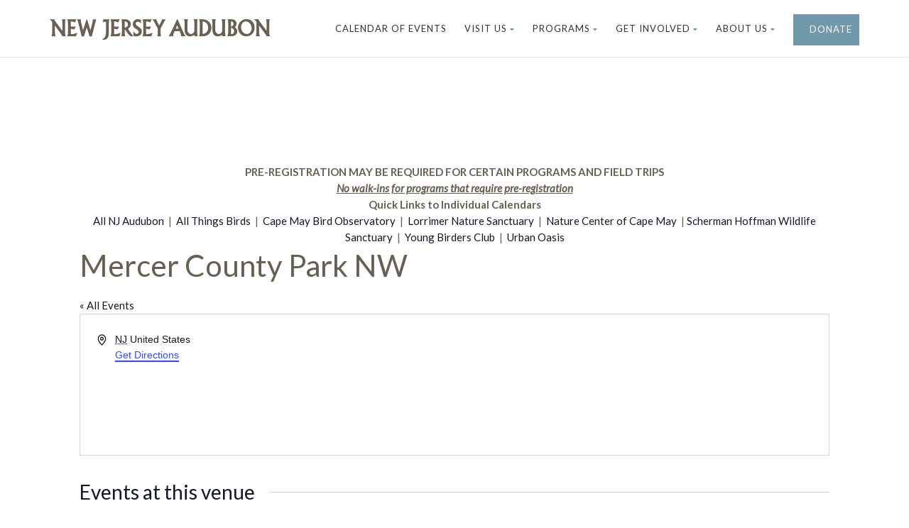

--- FILE ---
content_type: text/html; charset=UTF-8
request_url: https://njaudubon.org/venue/mercer-county-park-nw/
body_size: 29136
content:
				
				
				<!DOCTYPE html>
<!--// OPEN HTML //-->
<html lang="en-US" class="no-js"><head>
		

	<meta http-equiv="Content-Type" content="text/html; charset=utf-8"/>
        <!--// SITE META //-->
    <meta charset="UTF-8" />
    <!-- Mobile Specific Metas
    ================================================== -->
	                        <meta name="viewport" content="width=device-width, user-scalable=no, initial-scale=1.0, minimum-scale=1.0, maximum-scale=1.0">
                        <meta name="format-detection" content="telephone=no">
        	<!--// PINGBACK & FAVICON //-->
    	<link rel="pingback" href="https://njaudubon.org/xmlrpc.php" />
    	<link rel="shortcut icon" href="https://njaudubon.org/wp-content/uploads/2018/03/audubon-fav.png" />        	<link rel="apple-touch-icon-precomposed" href="https://njaudubon.org/wp-content/uploads/2018/03/Asset-157.png">        	<link rel="apple-touch-icon-precomposed" sizes="114x114" href="https://njaudubon.org/wp-content/uploads/2018/03/Asset-1114.png">        	<link rel="apple-touch-icon-precomposed" sizes="72x72" href="https://njaudubon.org/wp-content/uploads/2018/03/Asset-172.png">        	<link rel="apple-touch-icon-precomposed" sizes="144x144" href="https://njaudubon.org/wp-content/uploads/2018/03/njas_logo_icon_144.png">    <!-- CSS
    ================================================== -->
    <!--[if lte IE 9]><link rel="stylesheet" type="text/css" href="https://njaudubon.org/wp-content/themes/born-to-give/css/ie.css" media="screen" /><![endif]-->
	 <style>
@import url('https://fonts.googleapis.com/css2?family=Lato:ital,wght@0,300;0,400;0,700;0,900;1,400&display=swap');
</style>    <link rel='stylesheet' id='tec-variables-skeleton-css' href='https://njaudubon.org/wp-content/plugins/event-tickets/common/build/css/variables-skeleton.css' type='text/css' media='all' />
<link rel='stylesheet' id='tribe-common-skeleton-style-css' href='https://njaudubon.org/wp-content/plugins/event-tickets/common/build/css/common-skeleton.css' type='text/css' media='all' />
<link rel='stylesheet' id='tribe-events-views-v2-bootstrap-datepicker-styles-css' href='https://njaudubon.org/wp-content/plugins/the-events-calendar/vendor/bootstrap-datepicker/css/bootstrap-datepicker.standalone.min.css' type='text/css' media='all' />
<link rel='stylesheet' id='tribe-tooltipster-css-css' href='https://njaudubon.org/wp-content/plugins/event-tickets/common/vendor/tooltipster/tooltipster.bundle.min.css' type='text/css' media='all' />
<link rel='stylesheet' id='tribe-events-views-v2-skeleton-css' href='https://njaudubon.org/wp-content/plugins/the-events-calendar/build/css/views-skeleton.css' type='text/css' media='all' />
<link rel='stylesheet' id='tribe-events-views-v2-print-css' href='https://njaudubon.org/wp-content/plugins/the-events-calendar/build/css/views-print.css' type='text/css' media='print' />
<link rel='stylesheet' id='tec-variables-full-css' href='https://njaudubon.org/wp-content/plugins/event-tickets/common/build/css/variables-full.css' type='text/css' media='all' />
<link rel='stylesheet' id='tribe-common-full-style-css' href='https://njaudubon.org/wp-content/plugins/event-tickets/common/build/css/common-full.css' type='text/css' media='all' />
<link rel='stylesheet' id='tribe-events-views-v2-full-css' href='https://njaudubon.org/wp-content/plugins/the-events-calendar/build/css/views-full.css' type='text/css' media='all' />
<link rel='stylesheet' id='tribe-events-pro-views-v2-print-css' href='https://njaudubon.org/wp-content/plugins/events-calendar-pro/build/css/views-print.css' type='text/css' media='print' />
<link rel='stylesheet' id='tribe-events-filterbar-views-v2-print-css' href='https://njaudubon.org/wp-content/plugins/the-events-calendar-filterbar/src/resources/css/views-print.min.css' type='text/css' media='print' />
<meta name='robots' content='index, follow, max-image-preview:large, max-snippet:-1, max-video-preview:-1' />
	<style>img:is([sizes="auto" i], [sizes^="auto," i]) { contain-intrinsic-size: 3000px 1500px }</style>
	
	<!-- This site is optimized with the Yoast SEO plugin v26.8 - https://yoast.com/product/yoast-seo-wordpress/ -->
	<title>Mercer County Park NW | New Jersey Audubon</title>
	<link rel="canonical" href="https://njaudubon.org/venue/mercer-county-park-nw/" />
	<meta property="og:locale" content="en_US" />
	<meta property="og:type" content="article" />
	<meta property="og:title" content="Mercer County Park NW | New Jersey Audubon" />
	<meta property="og:url" content="https://njaudubon.org/venue/mercer-county-park-nw/" />
	<meta property="og:site_name" content="New Jersey Audubon" />
	<meta property="article:publisher" content="https://www.facebook.com/njaudubon" />
	<meta property="article:modified_time" content="2018-12-02T23:55:48+00:00" />
	<meta property="og:image" content="https://njaudubon.org/wp-content/uploads/2023/09/DSC_2192-Enhanced-DeNoiseAI-low-light-landscape.jpg" />
	<meta property="og:image:width" content="1858" />
	<meta property="og:image:height" content="868" />
	<meta property="og:image:type" content="image/jpeg" />
	<meta name="twitter:card" content="summary_large_image" />
	<meta name="twitter:site" content="@NJAudubon" />
	<script type="application/ld+json" class="yoast-schema-graph">{"@context":"https://schema.org","@graph":[{"@type":"WebPage","@id":"https://njaudubon.org/venue/mercer-county-park-nw/","url":"https://njaudubon.org/venue/mercer-county-park-nw/","name":"Mercer County Park NW | New Jersey Audubon","isPartOf":{"@id":"https://njaudubon.org/#website"},"datePublished":"2018-12-02T23:53:42+00:00","dateModified":"2018-12-02T23:55:48+00:00","breadcrumb":{"@id":"https://njaudubon.org/venue/mercer-county-park-nw/#breadcrumb"},"inLanguage":"en-US","potentialAction":[{"@type":"ReadAction","target":["https://njaudubon.org/venue/mercer-county-park-nw/"]}]},{"@type":"BreadcrumbList","@id":"https://njaudubon.org/venue/mercer-county-park-nw/#breadcrumb","itemListElement":[{"@type":"ListItem","position":1,"name":"Home","item":"https://njaudubon.org/"},{"@type":"ListItem","position":2,"name":"Mercer County Park NW"}]},{"@type":"WebSite","@id":"https://njaudubon.org/#website","url":"https://njaudubon.org/","name":"New Jersey Audubon","description":"Inspiring People to Care for Nature","publisher":{"@id":"https://njaudubon.org/#organization"},"potentialAction":[{"@type":"SearchAction","target":{"@type":"EntryPoint","urlTemplate":"https://njaudubon.org/?s={search_term_string}"},"query-input":{"@type":"PropertyValueSpecification","valueRequired":true,"valueName":"search_term_string"}}],"inLanguage":"en-US"},{"@type":"Organization","@id":"https://njaudubon.org/#organization","name":"New Jersey Audubon Society","url":"https://njaudubon.org/","logo":{"@type":"ImageObject","inLanguage":"en-US","@id":"https://njaudubon.org/#/schema/logo/image/","url":"https://njaudubon.org/wp-content/uploads/2018/03/Full-Logo.png","contentUrl":"https://njaudubon.org/wp-content/uploads/2018/03/Full-Logo.png","width":800,"height":1084,"caption":"New Jersey Audubon Society"},"image":{"@id":"https://njaudubon.org/#/schema/logo/image/"},"sameAs":["https://www.facebook.com/njaudubon","https://x.com/NJAudubon","https://www.instagram.com/njaudubon/","https://www.youtube.com/user/njashq"]}]}</script>
	<!-- / Yoast SEO plugin. -->


<link rel='dns-prefetch' href='//fonts.googleapis.com' />
<link rel='preconnect' href='https://fonts.gstatic.com' crossorigin />
<link rel="alternate" type="application/rss+xml" title="New Jersey Audubon &raquo; Feed" href="https://njaudubon.org/feed/" />
<link rel="alternate" type="application/rss+xml" title="New Jersey Audubon &raquo; Comments Feed" href="https://njaudubon.org/comments/feed/" />
<link rel="alternate" type="text/calendar" title="New Jersey Audubon &raquo; iCal Feed" href="https://njaudubon.org/calendar/?ical=1" />
<link rel='stylesheet' id='tec-events-pro-single-css' href='https://njaudubon.org/wp-content/plugins/events-calendar-pro/build/css/events-single.css' type='text/css' media='all' />
<link rel='stylesheet' id='tribe-events-pro-mini-calendar-block-styles-css' href='https://njaudubon.org/wp-content/plugins/events-calendar-pro/build/css/tribe-events-pro-mini-calendar-block.css' type='text/css' media='all' />
<link rel='stylesheet' id='tribe-select2-css-css' href='https://njaudubon.org/wp-content/plugins/event-tickets/common/vendor/tribe-selectWoo/dist/css/selectWoo.min.css' type='text/css' media='all' />
<link rel='stylesheet' id='tribe-events-custom-jquery-styles-css' href='https://njaudubon.org/wp-content/plugins/the-events-calendar/vendor/jquery/smoothness/jquery-ui-1.8.23.custom.css' type='text/css' media='all' />
<link rel='stylesheet' id='tribe-events-filterbar-views-v2-1-filter-bar-skeleton-css' href='https://njaudubon.org/wp-content/plugins/the-events-calendar-filterbar/src/resources/css/views-filter-bar-skeleton.min.css' type='text/css' media='all' />
<link rel='stylesheet' id='tribe-events-filterbar-views-v2-1-filter-bar-full-css' href='https://njaudubon.org/wp-content/plugins/the-events-calendar-filterbar/src/resources/css/views-filter-bar-full.min.css' type='text/css' media='all' />
<link rel='stylesheet' id='tribe-events-virtual-skeleton-css' href='https://njaudubon.org/wp-content/plugins/events-calendar-pro/build/css/events-virtual-skeleton.css' type='text/css' media='all' />
<link rel='stylesheet' id='tribe-events-virtual-full-css' href='https://njaudubon.org/wp-content/plugins/events-calendar-pro/build/css/events-virtual-full.css' type='text/css' media='all' />
<link rel='stylesheet' id='wp-block-library-css' href='https://njaudubon.org/wp-includes/css/dist/block-library/style.min.css' type='text/css' media='all' />
<style id='classic-theme-styles-inline-css' type='text/css'>
/*! This file is auto-generated */
.wp-block-button__link{color:#fff;background-color:#32373c;border-radius:9999px;box-shadow:none;text-decoration:none;padding:calc(.667em + 2px) calc(1.333em + 2px);font-size:1.125em}.wp-block-file__button{background:#32373c;color:#fff;text-decoration:none}
</style>
<style id='safe-svg-svg-icon-style-inline-css' type='text/css'>
.safe-svg-cover{text-align:center}.safe-svg-cover .safe-svg-inside{display:inline-block;max-width:100%}.safe-svg-cover svg{fill:currentColor;height:100%;max-height:100%;max-width:100%;width:100%}

</style>
<style id='create-block-campaignblock-style-inline-css' type='text/css'>
/*!***************************************************************************************************************************************************************************************************************************************!*\
  !*** css ./node_modules/css-loader/dist/cjs.js??ruleSet[1].rules[4].use[1]!./node_modules/postcss-loader/dist/cjs.js??ruleSet[1].rules[4].use[2]!./node_modules/sass-loader/dist/cjs.js??ruleSet[1].rules[4].use[3]!./src/style.scss ***!
  \***************************************************************************************************************************************************************************************************************************************/
/**
 * The following styles get applied both on the front of your site
 * and in the editor.
 *
 * Replace them with your own styles or remove the file completely.
 */
.wp-block-create-block-campaignblock {
  background-color: white;
  padding: 20px;
  text-align: center;
}

.wp-block-create-block-campaignblock .charitable-logo {
  margin-left: auto;
  margin-right: auto;
  display: table;
}

/*# sourceMappingURL=style-index.css.map*/
</style>
<style id='charitable-campaigns-block-style-inline-css' type='text/css'>
/*!***************************************************************************************************************************************************************************************************************************************!*\
  !*** css ./node_modules/css-loader/dist/cjs.js??ruleSet[1].rules[4].use[1]!./node_modules/postcss-loader/dist/cjs.js??ruleSet[1].rules[4].use[2]!./node_modules/sass-loader/dist/cjs.js??ruleSet[1].rules[4].use[3]!./src/style.scss ***!
  \***************************************************************************************************************************************************************************************************************************************/
/**
 * The following styles get applied both on the front of your site
 * and in the editor.
 *
 * Replace them with your own styles or remove the file completely.
 */
 .wp-block-charitable-campaigns-block {
  background-color: white;
  padding: 20px;
  text-align: center;
}
.wp-block-charitable-campaigns-block h5 {
  margin: 0 auto;
  margin-top: 0 !important;
  margin-bottom: 0px !important;
}
.wp-block-charitable-campaigns-block p {
  font-size: 11px;
  line-height: 16px;
  text-align: center;
  font-weight: 400;
  font-family: "Inter var", -apple-system, BlinkMacSystemFont, "Helvetica Neue", Helvetica, sans-serif !important;
}
.wp-block-charitable-campaigns-block .charitable-logo {
  margin-left: auto;
  margin-right: auto;
  display: table;
}
/*# sourceMappingURL=style-index.css.map*/
</style>
<style id='charitable-donations-block-style-inline-css' type='text/css'>
/*!***************************************************************************************************************************************************************************************************************************************!*\
  !*** css ./node_modules/css-loader/dist/cjs.js??ruleSet[1].rules[4].use[1]!./node_modules/postcss-loader/dist/cjs.js??ruleSet[1].rules[4].use[2]!./node_modules/sass-loader/dist/cjs.js??ruleSet[1].rules[4].use[3]!./src/style.scss ***!
  \***************************************************************************************************************************************************************************************************************************************/
/**
 * The following styles get applied both on the front of your site
 * and in the editor.
 *
 * Replace them with your own styles or remove the file completely.
 */
 .wp-block-charitable-donations-block {
  background-color: white;
  padding: 20px;
  text-align: center;
}
.wp-block-charitable-donations-block h5 {
  margin: 0 auto;
  margin-top: 0 !important;
  margin-bottom: 0px !important;
}
.wp-block-charitable-donations-block p {
  font-size: 11px;
  line-height: 16px;
  text-align: center;
  font-weight: 400;
  font-family: "Inter var", -apple-system, BlinkMacSystemFont, "Helvetica Neue", Helvetica, sans-serif !important;
}
.wp-block-charitable-donations-block .charitable-logo {
  margin-left: auto;
  margin-right: auto;
  display: table;
}
/*# sourceMappingURL=style-index.css.map*/
</style>
<style id='charitable-donors-block-style-inline-css' type='text/css'>
/*!***************************************************************************************************************************************************************************************************************************************!*\
  !*** css ./node_modules/css-loader/dist/cjs.js??ruleSet[1].rules[4].use[1]!./node_modules/postcss-loader/dist/cjs.js??ruleSet[1].rules[4].use[2]!./node_modules/sass-loader/dist/cjs.js??ruleSet[1].rules[4].use[3]!./src/style.scss ***!
  \***************************************************************************************************************************************************************************************************************************************/
/**
 * The following styles get applied both on the front of your site
 * and in the editor.
 *
 * Replace them with your own styles or remove the file completely.
 */
.wp-block-charitable-donors-block {
  background-color: white;
  padding: 20px;
  text-align: center;
}

.wp-block-charitable-donors-block h5 {
  margin: 0 auto;
  margin-top: 0 !important;
  margin-bottom: 0px !important;
}

.wp-block-charitable-donors-block p {
  font-size: 11px;
  line-height: 16px;
  text-align: center;
  font-weight: 400;
  font-family: "Inter var", -apple-system, BlinkMacSystemFont, "Helvetica Neue", Helvetica, sans-serif !important;
}

.wp-block-charitable-donors-block .charitable-logo {
  margin-left: auto;
  margin-right: auto;
  display: table;
}

/*# sourceMappingURL=style-index.css.map*/
</style>
<style id='charitable-donation-button-style-inline-css' type='text/css'>
/*!***************************************************************************************************************************************************************************************************************************************!*\
  !*** css ./node_modules/css-loader/dist/cjs.js??ruleSet[1].rules[4].use[1]!./node_modules/postcss-loader/dist/cjs.js??ruleSet[1].rules[4].use[2]!./node_modules/sass-loader/dist/cjs.js??ruleSet[1].rules[4].use[3]!./src/style.scss ***!
  \***************************************************************************************************************************************************************************************************************************************/
/**
 * The following styles get applied both on the front of your site
 * and in the editor.
 *
 * Replace them with your own styles or remove the file completely.
 */
 .wp-block-charitable-donation-button {
  background-color: white;
  padding: 20px;
  text-align: center;
}
.wp-block-charitable-donation-button h5 {
  margin: 0 auto;
  margin-top: 0 !important;
  margin-bottom: 0px !important;
}
.wp-block-charitable-donation-button p {
  font-size: 11px;
  line-height: 16px;
  text-align: center;
  font-weight: 400;
  font-family: "Inter var", -apple-system, BlinkMacSystemFont, "Helvetica Neue", Helvetica, sans-serif !important;
}
.wp-block-charitable-donation-button .charitable-logo {
  margin-left: auto;
  margin-right: auto;
  display: table;
}

/*# sourceMappingURL=style-index.css.map*/
</style>
<style id='charitable-campaign-progress-bar-style-inline-css' type='text/css'>
/*!***************************************************************************************************************************************************************************************************************************************!*\
  !*** css ./node_modules/css-loader/dist/cjs.js??ruleSet[1].rules[4].use[1]!./node_modules/postcss-loader/dist/cjs.js??ruleSet[1].rules[4].use[2]!./node_modules/sass-loader/dist/cjs.js??ruleSet[1].rules[4].use[3]!./src/style.scss ***!
  \***************************************************************************************************************************************************************************************************************************************/
/**
 * The following styles get applied both on the front of your site
 * and in the editor.
 *
 * Replace them with your own styles or remove the file completely.
 */
.wp-block-charitable-campaign-progress-bar {
  background-color: white;
  padding: 20px;
  text-align: center;
}

.wp-block-charitable-campaign-progress-bar h5 {
  margin: 0 auto;
  margin-top: 0 !important;
  margin-bottom: 0px !important;
}

.wp-block-charitable-campaign-progress-bar p {
  font-size: 11px;
  line-height: 16px;
  text-align: center;
  font-weight: 400;
  font-family: "Inter var", -apple-system, BlinkMacSystemFont, "Helvetica Neue", Helvetica, sans-serif !important;
}

.wp-block-charitable-campaign-progress-bar .charitable-logo {
  margin-left: auto;
  margin-right: auto;
  display: table;
}

/*# sourceMappingURL=style-index.css.map*/
</style>
<style id='charitable-campaign-stats-style-inline-css' type='text/css'>
/*!***************************************************************************************************************************************************************************************************************************************!*\
  !*** css ./node_modules/css-loader/dist/cjs.js??ruleSet[1].rules[4].use[1]!./node_modules/postcss-loader/dist/cjs.js??ruleSet[1].rules[4].use[2]!./node_modules/sass-loader/dist/cjs.js??ruleSet[1].rules[4].use[3]!./src/style.scss ***!
  \***************************************************************************************************************************************************************************************************************************************/
/**
 * The following styles get applied both on the front of your site
 * and in the editor.
 *
 * Replace them with your own styles or remove the file completely.
 */
.wp-block-charitable-campaign-stats {
  background-color: white;
  padding: 20px;
  text-align: center;
}

.wp-block-charitable-campaign-stats h5 {
  margin: 0 auto;
  margin-top: 0 !important;
  margin-bottom: 0px !important;
}

.wp-block-charitable-campaign-stats p {
  font-size: 11px;
  line-height: 16px;
  text-align: center;
  font-weight: 400;
  font-family: "Inter var", -apple-system, BlinkMacSystemFont, "Helvetica Neue", Helvetica, sans-serif !important;
}

.wp-block-charitable-campaign-stats .charitable-logo {
  margin-left: auto;
  margin-right: auto;
  display: table;
}

/*# sourceMappingURL=style-index.css.map*/
</style>
<style id='charitable-my-donations-style-inline-css' type='text/css'>
/*!***************************************************************************************************************************************************************************************************************************************!*\
  !*** css ./node_modules/css-loader/dist/cjs.js??ruleSet[1].rules[4].use[1]!./node_modules/postcss-loader/dist/cjs.js??ruleSet[1].rules[4].use[2]!./node_modules/sass-loader/dist/cjs.js??ruleSet[1].rules[4].use[3]!./src/style.scss ***!
  \***************************************************************************************************************************************************************************************************************************************/
/**
 * The following styles get applied both on the front of your site
 * and in the editor.
 *
 * Replace them with your own styles or remove the file completely.
 */
.wp-block-charitable-my-donations {
  background-color: white;
  padding: 20px;
  text-align: center;
}

.wp-block-charitable-my-donations h5 {
  margin: 0 auto;
  margin-top: 0 !important;
  margin-bottom: 0px !important;
}

.wp-block-charitable-my-donations p {
  font-size: 11px;
  line-height: 16px;
  text-align: center;
  font-weight: 400;
  font-family: "Inter var", -apple-system, BlinkMacSystemFont, "Helvetica Neue", Helvetica, sans-serif !important;
}

.wp-block-charitable-my-donations .charitable-logo {
  margin-left: auto;
  margin-right: auto;
  display: table;
}

/*# sourceMappingURL=style-index.css.map*/
</style>
<style id='global-styles-inline-css' type='text/css'>
:root{--wp--preset--aspect-ratio--square: 1;--wp--preset--aspect-ratio--4-3: 4/3;--wp--preset--aspect-ratio--3-4: 3/4;--wp--preset--aspect-ratio--3-2: 3/2;--wp--preset--aspect-ratio--2-3: 2/3;--wp--preset--aspect-ratio--16-9: 16/9;--wp--preset--aspect-ratio--9-16: 9/16;--wp--preset--color--black: #000000;--wp--preset--color--cyan-bluish-gray: #abb8c3;--wp--preset--color--white: #ffffff;--wp--preset--color--pale-pink: #f78da7;--wp--preset--color--vivid-red: #cf2e2e;--wp--preset--color--luminous-vivid-orange: #ff6900;--wp--preset--color--luminous-vivid-amber: #fcb900;--wp--preset--color--light-green-cyan: #7bdcb5;--wp--preset--color--vivid-green-cyan: #00d084;--wp--preset--color--pale-cyan-blue: #8ed1fc;--wp--preset--color--vivid-cyan-blue: #0693e3;--wp--preset--color--vivid-purple: #9b51e0;--wp--preset--gradient--vivid-cyan-blue-to-vivid-purple: linear-gradient(135deg,rgba(6,147,227,1) 0%,rgb(155,81,224) 100%);--wp--preset--gradient--light-green-cyan-to-vivid-green-cyan: linear-gradient(135deg,rgb(122,220,180) 0%,rgb(0,208,130) 100%);--wp--preset--gradient--luminous-vivid-amber-to-luminous-vivid-orange: linear-gradient(135deg,rgba(252,185,0,1) 0%,rgba(255,105,0,1) 100%);--wp--preset--gradient--luminous-vivid-orange-to-vivid-red: linear-gradient(135deg,rgba(255,105,0,1) 0%,rgb(207,46,46) 100%);--wp--preset--gradient--very-light-gray-to-cyan-bluish-gray: linear-gradient(135deg,rgb(238,238,238) 0%,rgb(169,184,195) 100%);--wp--preset--gradient--cool-to-warm-spectrum: linear-gradient(135deg,rgb(74,234,220) 0%,rgb(151,120,209) 20%,rgb(207,42,186) 40%,rgb(238,44,130) 60%,rgb(251,105,98) 80%,rgb(254,248,76) 100%);--wp--preset--gradient--blush-light-purple: linear-gradient(135deg,rgb(255,206,236) 0%,rgb(152,150,240) 100%);--wp--preset--gradient--blush-bordeaux: linear-gradient(135deg,rgb(254,205,165) 0%,rgb(254,45,45) 50%,rgb(107,0,62) 100%);--wp--preset--gradient--luminous-dusk: linear-gradient(135deg,rgb(255,203,112) 0%,rgb(199,81,192) 50%,rgb(65,88,208) 100%);--wp--preset--gradient--pale-ocean: linear-gradient(135deg,rgb(255,245,203) 0%,rgb(182,227,212) 50%,rgb(51,167,181) 100%);--wp--preset--gradient--electric-grass: linear-gradient(135deg,rgb(202,248,128) 0%,rgb(113,206,126) 100%);--wp--preset--gradient--midnight: linear-gradient(135deg,rgb(2,3,129) 0%,rgb(40,116,252) 100%);--wp--preset--font-size--small: 13px;--wp--preset--font-size--medium: 20px;--wp--preset--font-size--large: 36px;--wp--preset--font-size--x-large: 42px;--wp--preset--spacing--20: 0.44rem;--wp--preset--spacing--30: 0.67rem;--wp--preset--spacing--40: 1rem;--wp--preset--spacing--50: 1.5rem;--wp--preset--spacing--60: 2.25rem;--wp--preset--spacing--70: 3.38rem;--wp--preset--spacing--80: 5.06rem;--wp--preset--shadow--natural: 6px 6px 9px rgba(0, 0, 0, 0.2);--wp--preset--shadow--deep: 12px 12px 50px rgba(0, 0, 0, 0.4);--wp--preset--shadow--sharp: 6px 6px 0px rgba(0, 0, 0, 0.2);--wp--preset--shadow--outlined: 6px 6px 0px -3px rgba(255, 255, 255, 1), 6px 6px rgba(0, 0, 0, 1);--wp--preset--shadow--crisp: 6px 6px 0px rgba(0, 0, 0, 1);}:where(.is-layout-flex){gap: 0.5em;}:where(.is-layout-grid){gap: 0.5em;}body .is-layout-flex{display: flex;}.is-layout-flex{flex-wrap: wrap;align-items: center;}.is-layout-flex > :is(*, div){margin: 0;}body .is-layout-grid{display: grid;}.is-layout-grid > :is(*, div){margin: 0;}:where(.wp-block-columns.is-layout-flex){gap: 2em;}:where(.wp-block-columns.is-layout-grid){gap: 2em;}:where(.wp-block-post-template.is-layout-flex){gap: 1.25em;}:where(.wp-block-post-template.is-layout-grid){gap: 1.25em;}.has-black-color{color: var(--wp--preset--color--black) !important;}.has-cyan-bluish-gray-color{color: var(--wp--preset--color--cyan-bluish-gray) !important;}.has-white-color{color: var(--wp--preset--color--white) !important;}.has-pale-pink-color{color: var(--wp--preset--color--pale-pink) !important;}.has-vivid-red-color{color: var(--wp--preset--color--vivid-red) !important;}.has-luminous-vivid-orange-color{color: var(--wp--preset--color--luminous-vivid-orange) !important;}.has-luminous-vivid-amber-color{color: var(--wp--preset--color--luminous-vivid-amber) !important;}.has-light-green-cyan-color{color: var(--wp--preset--color--light-green-cyan) !important;}.has-vivid-green-cyan-color{color: var(--wp--preset--color--vivid-green-cyan) !important;}.has-pale-cyan-blue-color{color: var(--wp--preset--color--pale-cyan-blue) !important;}.has-vivid-cyan-blue-color{color: var(--wp--preset--color--vivid-cyan-blue) !important;}.has-vivid-purple-color{color: var(--wp--preset--color--vivid-purple) !important;}.has-black-background-color{background-color: var(--wp--preset--color--black) !important;}.has-cyan-bluish-gray-background-color{background-color: var(--wp--preset--color--cyan-bluish-gray) !important;}.has-white-background-color{background-color: var(--wp--preset--color--white) !important;}.has-pale-pink-background-color{background-color: var(--wp--preset--color--pale-pink) !important;}.has-vivid-red-background-color{background-color: var(--wp--preset--color--vivid-red) !important;}.has-luminous-vivid-orange-background-color{background-color: var(--wp--preset--color--luminous-vivid-orange) !important;}.has-luminous-vivid-amber-background-color{background-color: var(--wp--preset--color--luminous-vivid-amber) !important;}.has-light-green-cyan-background-color{background-color: var(--wp--preset--color--light-green-cyan) !important;}.has-vivid-green-cyan-background-color{background-color: var(--wp--preset--color--vivid-green-cyan) !important;}.has-pale-cyan-blue-background-color{background-color: var(--wp--preset--color--pale-cyan-blue) !important;}.has-vivid-cyan-blue-background-color{background-color: var(--wp--preset--color--vivid-cyan-blue) !important;}.has-vivid-purple-background-color{background-color: var(--wp--preset--color--vivid-purple) !important;}.has-black-border-color{border-color: var(--wp--preset--color--black) !important;}.has-cyan-bluish-gray-border-color{border-color: var(--wp--preset--color--cyan-bluish-gray) !important;}.has-white-border-color{border-color: var(--wp--preset--color--white) !important;}.has-pale-pink-border-color{border-color: var(--wp--preset--color--pale-pink) !important;}.has-vivid-red-border-color{border-color: var(--wp--preset--color--vivid-red) !important;}.has-luminous-vivid-orange-border-color{border-color: var(--wp--preset--color--luminous-vivid-orange) !important;}.has-luminous-vivid-amber-border-color{border-color: var(--wp--preset--color--luminous-vivid-amber) !important;}.has-light-green-cyan-border-color{border-color: var(--wp--preset--color--light-green-cyan) !important;}.has-vivid-green-cyan-border-color{border-color: var(--wp--preset--color--vivid-green-cyan) !important;}.has-pale-cyan-blue-border-color{border-color: var(--wp--preset--color--pale-cyan-blue) !important;}.has-vivid-cyan-blue-border-color{border-color: var(--wp--preset--color--vivid-cyan-blue) !important;}.has-vivid-purple-border-color{border-color: var(--wp--preset--color--vivid-purple) !important;}.has-vivid-cyan-blue-to-vivid-purple-gradient-background{background: var(--wp--preset--gradient--vivid-cyan-blue-to-vivid-purple) !important;}.has-light-green-cyan-to-vivid-green-cyan-gradient-background{background: var(--wp--preset--gradient--light-green-cyan-to-vivid-green-cyan) !important;}.has-luminous-vivid-amber-to-luminous-vivid-orange-gradient-background{background: var(--wp--preset--gradient--luminous-vivid-amber-to-luminous-vivid-orange) !important;}.has-luminous-vivid-orange-to-vivid-red-gradient-background{background: var(--wp--preset--gradient--luminous-vivid-orange-to-vivid-red) !important;}.has-very-light-gray-to-cyan-bluish-gray-gradient-background{background: var(--wp--preset--gradient--very-light-gray-to-cyan-bluish-gray) !important;}.has-cool-to-warm-spectrum-gradient-background{background: var(--wp--preset--gradient--cool-to-warm-spectrum) !important;}.has-blush-light-purple-gradient-background{background: var(--wp--preset--gradient--blush-light-purple) !important;}.has-blush-bordeaux-gradient-background{background: var(--wp--preset--gradient--blush-bordeaux) !important;}.has-luminous-dusk-gradient-background{background: var(--wp--preset--gradient--luminous-dusk) !important;}.has-pale-ocean-gradient-background{background: var(--wp--preset--gradient--pale-ocean) !important;}.has-electric-grass-gradient-background{background: var(--wp--preset--gradient--electric-grass) !important;}.has-midnight-gradient-background{background: var(--wp--preset--gradient--midnight) !important;}.has-small-font-size{font-size: var(--wp--preset--font-size--small) !important;}.has-medium-font-size{font-size: var(--wp--preset--font-size--medium) !important;}.has-large-font-size{font-size: var(--wp--preset--font-size--large) !important;}.has-x-large-font-size{font-size: var(--wp--preset--font-size--x-large) !important;}
:where(.wp-block-post-template.is-layout-flex){gap: 1.25em;}:where(.wp-block-post-template.is-layout-grid){gap: 1.25em;}
:where(.wp-block-columns.is-layout-flex){gap: 2em;}:where(.wp-block-columns.is-layout-grid){gap: 2em;}
:root :where(.wp-block-pullquote){font-size: 1.5em;line-height: 1.6;}
</style>
<link rel='stylesheet' id='contact-form-7-css' href='https://njaudubon.org/wp-content/plugins/contact-form-7/includes/css/styles.css' type='text/css' media='all' />
<link rel='stylesheet' id='woocommerce-layout-css' href='https://njaudubon.org/wp-content/plugins/woocommerce/assets/css/woocommerce-layout.css' type='text/css' media='all' />
<link rel='stylesheet' id='woocommerce-smallscreen-css' href='https://njaudubon.org/wp-content/plugins/woocommerce/assets/css/woocommerce-smallscreen.css' type='text/css' media='only screen and (max-width: 768px)' />
<link rel='stylesheet' id='woocommerce-general-css' href='https://njaudubon.org/wp-content/plugins/woocommerce/assets/css/woocommerce.css' type='text/css' media='all' />
<style id='woocommerce-inline-inline-css' type='text/css'>
.woocommerce form .form-row .required { visibility: visible; }
</style>
<link rel='stylesheet' id='charitable-styles-css' href='https://njaudubon.org/wp-content/plugins/charitable/assets/css/charitable.min.css' type='text/css' media='all' />
<link rel='stylesheet' id='dashicons-css' href='https://njaudubon.org/wp-includes/css/dashicons.min.css' type='text/css' media='all' />
<link rel='stylesheet' id='esg-plugin-settings-css' href='https://njaudubon.org/wp-content/plugins/essential-grid/public/assets/css/settings.css' type='text/css' media='all' />
<link rel='stylesheet' id='tp-fontello-css' href='https://njaudubon.org/wp-content/plugins/essential-grid/public/assets/font/fontello/css/fontello.css' type='text/css' media='all' />
<link rel='stylesheet' id='bootstrap-css' href='https://njaudubon.org/wp-content/themes/born-to-give/css/bootstrap.css' type='text/css' media='all' />
<link rel='stylesheet' id='line-icons-css' href='https://njaudubon.org/wp-content/themes/born-to-give/css/line-icons.css' type='text/css' media='all' />
<link rel='stylesheet' id='font-awesome-css' href='https://njaudubon.org/wp-content/themes/born-to-give/css/font-awesome.css' type='text/css' media='all' />
<link rel='stylesheet' id='animations-css' href='https://njaudubon.org/wp-content/themes/born-to-give/css/animations.css' type='text/css' media='all' />
<link rel='stylesheet' id='bootstrap_theme-css' href='https://njaudubon.org/wp-content/themes/born-to-give/css/bootstrap-theme.css' type='text/css' media='all' />
<link rel='stylesheet' id='borntogive_main-css' href='https://njaudubon.org/wp-content/themes/NJ-Audubon/style.css' type='text/css' media='all' />
<link rel='stylesheet' id='magnific_popup-css' href='https://njaudubon.org/wp-content/themes/born-to-give/vendor/magnific/magnific-popup.css' type='text/css' media='all' />
<link rel='stylesheet' id='owl-carousel1-css' href='https://njaudubon.org/wp-content/themes/born-to-give/vendor/owl-carousel/css/owl.carousel.css' type='text/css' media='all' />
<link rel='stylesheet' id='owl-carousel2-css' href='https://njaudubon.org/wp-content/themes/born-to-give/vendor/owl-carousel/css/owl.theme.css' type='text/css' media='all' />
<link rel='stylesheet' id='borntogive_fullcalendar-css' href='https://njaudubon.org/wp-content/themes/born-to-give/vendor/fullcalendar/fullcalendar.css' type='text/css' media='all' />
<link rel='stylesheet' id='borntogive_fullcalendar_print-css' href='https://njaudubon.org/wp-content/themes/born-to-give/vendor/fullcalendar/fullcalendar.print.css' type='text/css' media='print' />
<link rel="preload" as="style" href="https://fonts.googleapis.com/css?family=Playfair%20Display%7CLato%7CDosis&#038;display=swap&#038;ver=1757955130" /><link rel="stylesheet" href="https://fonts.googleapis.com/css?family=Playfair%20Display%7CLato%7CDosis&#038;display=swap&#038;ver=1757955130" media="print" onload="this.media='all'"><noscript><link rel="stylesheet" href="https://fonts.googleapis.com/css?family=Playfair%20Display%7CLato%7CDosis&#038;display=swap&#038;ver=1757955130" /></noscript><script type="text/javascript" src="https://njaudubon.org/wp-includes/js/jquery/jquery.min.js" id="jquery-core-js"></script>
<script type="text/javascript" src="https://njaudubon.org/wp-includes/js/jquery/jquery-migrate.min.js" id="jquery-migrate-js"></script>
<script type="text/javascript" src="https://njaudubon.org/wp-content/plugins/event-tickets/common/build/js/tribe-common.js" id="tribe-common-js"></script>
<script type="text/javascript" src="https://njaudubon.org/wp-content/plugins/the-events-calendar/build/js/views/breakpoints.js" id="tribe-events-views-v2-breakpoints-js"></script>
<script type="text/javascript" src="https://njaudubon.org/wp-content/plugins/the-events-calendar/build/js/views/accordion.js" id="tribe-events-views-v2-accordion-js"></script>
<script type="text/javascript" id="tribe-events-filterbar-views-filter-bar-state-js-js-extra">
/* <![CDATA[ */
var tribe_events_filter_bar_js_config = {"events":{"currency_symbol":"$","reverse_currency_position":false},"l10n":{"show_filters":"Show filters","hide_filters":"Hide filters","cost_range_currency_symbol_before":"<%- currency_symbol %><%- cost_low %> - <%- currency_symbol %><%- cost_high %>","cost_range_currency_symbol_after":"<%- cost_low %><%- currency_symbol %> - <%- cost_high %><%- currency_symbol %>"}};
/* ]]> */
</script>
<script type="text/javascript" src="https://njaudubon.org/wp-content/plugins/the-events-calendar-filterbar/src/resources/js/views/filter-bar-state.min.js" id="tribe-events-filterbar-views-filter-bar-state-js-js"></script>
<script type="text/javascript" src="https://njaudubon.org/wp-content/plugins/charitable/assets/js/libraries/js-cookie.min.js" id="js-cookie-js"></script>
<script type="text/javascript" id="charitable-sessions-js-extra">
/* <![CDATA[ */
var CHARITABLE_SESSION = {"ajaxurl":"https:\/\/njaudubon.org\/wp-admin\/admin-ajax.php","id":"","cookie_name":"charitable_session","expiration":"86400","expiration_variant":"82800","secure":"","cookie_path":"\/","cookie_domain":"","generated_id":"c921d7b25f1b2472203c7956ee980442","disable_cookie":""};
/* ]]> */
</script>
<script type="text/javascript" src="https://njaudubon.org/wp-content/plugins/charitable/assets/js/charitable-session.min.js" id="charitable-sessions-js"></script>
<script type="text/javascript" src="https://njaudubon.org/wp-content/plugins/woocommerce/assets/js/jquery-blockui/jquery.blockUI.min.js" id="wc-jquery-blockui-js" data-wp-strategy="defer"></script>
<script type="text/javascript" id="wc-add-to-cart-js-extra">
/* <![CDATA[ */
var wc_add_to_cart_params = {"ajax_url":"\/wp-admin\/admin-ajax.php","wc_ajax_url":"\/?wc-ajax=%%endpoint%%","i18n_view_cart":"View cart","cart_url":"https:\/\/njaudubon.org\/cart\/","is_cart":"","cart_redirect_after_add":"no"};
/* ]]> */
</script>
<script type="text/javascript" src="https://njaudubon.org/wp-content/plugins/woocommerce/assets/js/frontend/add-to-cart.min.js" id="wc-add-to-cart-js" data-wp-strategy="defer"></script>
<script type="text/javascript" src="https://njaudubon.org/wp-content/plugins/woocommerce/assets/js/js-cookie/js.cookie.min.js" id="wc-js-cookie-js" defer="defer" data-wp-strategy="defer"></script>
<script type="text/javascript" id="woocommerce-js-extra">
/* <![CDATA[ */
var woocommerce_params = {"ajax_url":"\/wp-admin\/admin-ajax.php","wc_ajax_url":"\/?wc-ajax=%%endpoint%%","i18n_password_show":"Show password","i18n_password_hide":"Hide password"};
/* ]]> */
</script>
<script type="text/javascript" src="https://njaudubon.org/wp-content/plugins/woocommerce/assets/js/frontend/woocommerce.min.js" id="woocommerce-js" defer="defer" data-wp-strategy="defer"></script>
<script type="text/javascript" src="https://njaudubon.org/wp-content/plugins/js_composer/assets/js/vendors/woocommerce-add-to-cart.js" id="vc_woocommerce-add-to-cart-js-js"></script>
<script type="text/javascript" src="https://njaudubon.org/wp-content/themes/born-to-give/vendor/fullcalendar/lib/moment.min.js" id="borntogive_fullcalendar_moments-js"></script>
<script type="text/javascript" id="tp-tools-js-before">
/* <![CDATA[ */
 window.ESG ??= {}; ESG.E ??= {}; ESG.E.site_url = 'https://njaudubon.org'; ESG.E.plugin_url = 'https://njaudubon.org/wp-content/plugins/essential-grid/'; ESG.E.ajax_url = 'https://njaudubon.org/wp-admin/admin-ajax.php'; ESG.E.nonce = 'a29bfd65b6'; ESG.E.tptools = true; ESG.E.waitTptFunc ??= []; ESG.F ??= {}; ESG.F.waitTpt = () => { if ( typeof jQuery==='undefined' || !window?._tpt?.regResource || !ESG?.E?.plugin_url || (!ESG.E.tptools && !window?.SR7?.E?.plugin_url) ) return setTimeout(ESG.F.waitTpt, 29); if (!window._tpt.gsap) window._tpt.regResource({id: 'tpgsap', url : ESG.E.tptools && ESG.E.plugin_url+'/public/assets/js/libs/tpgsap.js' || SR7.E.plugin_url + 'public/js/libs/tpgsap.js'}); _tpt.checkResources(['tpgsap']).then(() => { if (window.tpGS && !_tpt?.Back) { _tpt.eases = tpGS.eases; Object.keys(_tpt.eases).forEach((e) => {_tpt[e] === undefined && (_tpt[e] = tpGS[e])}); } ESG.E.waitTptFunc.forEach((f) => { typeof f === 'function' && f(); }); ESG.E.waitTptFunc = []; }); }
/* ]]> */
</script>
<script type="text/javascript" src="https://njaudubon.org/wp-content/plugins/essential-grid/public/assets/js/libs/tptools.js" id="tp-tools-js" async="async" data-wp-strategy="async"></script>
<script></script><link rel="https://api.w.org/" href="https://njaudubon.org/wp-json/" /><link rel="alternate" title="JSON" type="application/json" href="https://njaudubon.org/wp-json/wp/v2/tribe_venue/7488" /><link rel="EditURI" type="application/rsd+xml" title="RSD" href="https://njaudubon.org/xmlrpc.php?rsd" />
<link rel='shortlink' href='https://njaudubon.org/?p=7488' />
<link rel="alternate" title="oEmbed (JSON)" type="application/json+oembed" href="https://njaudubon.org/wp-json/oembed/1.0/embed?url=https%3A%2F%2Fnjaudubon.org%2Fvenue%2Fmercer-county-park-nw%2F" />
<link rel="alternate" title="oEmbed (XML)" type="text/xml+oembed" href="https://njaudubon.org/wp-json/oembed/1.0/embed?url=https%3A%2F%2Fnjaudubon.org%2Fvenue%2Fmercer-county-park-nw%2F&#038;format=xml" />

		<!-- GA Google Analytics @ https://m0n.co/ga -->
		<script>
			(function(i,s,o,g,r,a,m){i['GoogleAnalyticsObject']=r;i[r]=i[r]||function(){
			(i[r].q=i[r].q||[]).push(arguments)},i[r].l=1*new Date();a=s.createElement(o),
			m=s.getElementsByTagName(o)[0];a.async=1;a.src=g;m.parentNode.insertBefore(a,m)
			})(window,document,'script','https://www.google-analytics.com/analytics.js','ga');
			ga('create', 'UA-12013731-1', 'auto');
			ga('send', 'pageview');
		</script>

	<meta name="generator" content="Redux 4.5.10" /><meta name="et-api-version" content="v1"><meta name="et-api-origin" content="https://njaudubon.org"><link rel="https://theeventscalendar.com/" href="https://njaudubon.org/wp-json/tribe/tickets/v1/" /><meta name="tec-api-version" content="v1"><meta name="tec-api-origin" content="https://njaudubon.org"><link rel="alternate" href="https://njaudubon.org/wp-json/tribe/events/v1/events/?venue=7488" /><style type="text/css" id="ub_admin_bar_logo">body #wpadminbar #wp-admin-bar-wp-logo > .ab-item {
    background-image: url(https://njaudubon.org/wp-content/uploads/2018/03/Asset-157.png);
    background-repeat: no-repeat;
    background-position: 50%;
    background-size: 80%;
}
body #wpadminbar #wp-admin-bar-wp-logo > .ab-item .ab-icon:before {
    content: " ";
}
</style><style type='text/css'>.rp4wp-related-posts{display: inline-block;}
.rp4wp-related-post-image {width: 100% !important;padding-right: 0;}
.rp4wp-related-posts ul{width:100%;padding:0;margin:0;}
.rp4wp-related-posts ul li{list-style:none;padding:0;margin:0;padding-bottom:20px;clear:both; display: inline-block;width: 21%;} 
.rp4wp-related-posts ul>li>p{margin:0;padding:0;}
.rp4wp-related-post-image{width:35%;padding-right:25px;-moz-box-sizing:border-box;-webkit-box-sizing:border-box;box-sizing:border-box;}

@media only screen and (max-width: 767px) {
.rp4wp-related-posts ul li{width: 100%;} 
}</style>
<style type="text/css">
a, .text-primary, .btn-primary .badge, .btn-link,a.list-group-item.active > .badge,.nav-pills > .active > a > .badge, p.drop-caps:first-letter, .accent-color, .nav-np .next:hover, .nav-np .prev:hover, .basic-link, .pagination > li > a:hover,.pagination > li > span:hover,.pagination > li > a:focus,.pagination > li > span:focus, .icon-box-inline span, .pricing-column h3, .post .post-title a:hover, a, .post-actions .comment-count a:hover, .pricing-column .features a:hover, a:hover, .list-group-item a:hover, .icon-box.ibox-plain .ibox-icon i,.icon-box.ibox-plain .ibox-icon img, .icon-box.ibox-border .ibox-icon i,.icon-box.ibox-border .ibox-icon img, address strong, ul.checks > li > i, ul.angles > li > i, ul.carets > li > i, ul.chevrons > li > i, ul.icon > li > i, .widget li .meta-data a:hover, .sort-source li.active a, #menu-toggle:hover, .site-footer .footer_widget a:hover, .megamenu-sub-title i, .dd-menu .megamenu-container ul li a:hover, .fact-ico, .widget_categories ul li a:hover, .widget_archive ul li a:hover, .widget_recent_entries ul li a:hover, .widget_recent_entries ul li a:hover, .widget_recent_comments ul li a:hover, .widget_links ul li a:hover, .widget_meta ul li a:hover, .widget.recent_posts ul li h5 a:hover, .testimonial-block blockquote:before, .testimonial-info strong, .header-style2 .dd-menu > li:hover > a, .header-style3 .dd-menu > li:hover > a, .widget_links ul li.active a, .causes-list-item h4 a, .urgent-cause .post-title a, .site-footer .sp-links:hover strong, .header-info-col i, .flex-caption-cause h3 a, .dd-menu > li > a > i, .cause-target, .owl-carousel .blog-grid-item h3 a:hover, .sticky .dd-menu > li:hover > a > i, .header-style2 .dd-menu > li:hover > a > i, .header-style3 .dd-menu > li:hover > a > i, .goal-amount, .widget a:hover{
	color:#6E99AC;
}
p.drop-caps.secondary:first-letter, .accent-bg, .btn-primary,
.btn-primary.disabled,
.btn-primary[disabled],
fieldset[disabled] .btn-primary,
.btn-primary.disabled:hover,
.btn-primary[disabled]:hover,
fieldset[disabled] .btn-primary:hover,
.btn-primary.disabled:focus,
.btn-primary[disabled]:focus,
fieldset[disabled] .btn-primary:focus,
.btn-primary.disabled:active,
.btn-primary[disabled]:active,
fieldset[disabled] .btn-primary:active,
.btn-primary.disabled.active,
.btn-primary[disabled].active,
fieldset[disabled] .btn-primary.active,
.dropdown-menu > .active > a,
.dropdown-menu > .active > a:hover,
.dropdown-menu > .active > a:focus,
.nav-pills > li.active > a,
.nav-pills > li.active > a:hover,
.nav-pills > li.active > a:focus,
.pagination > .active > a,
.pagination > .active > span,
.pagination > .active > a:hover,
.pagination > .active > span:hover,
.pagination > .active > a:focus,
.pagination > .active > span:focus,
.label-primary,
.progress-bar-primary,
a.list-group-item.active,
a.list-group-item.active:hover,
a.list-group-item.active:focus,
.panel-primary > .panel-heading, .carousel-indicators .active, .flex-control-nav a:hover, .flex-control-nav a.flex-active, .media-box .media-box-wrapper, .icon-box.icon-box-style1:hover .ico, .owl-theme .owl-page.active span, .owl-theme .owl-controls.clickable .owl-page:hover span, .ibox-effect.ibox-dark .ibox-icon i:hover,.ibox-effect.ibox-dark:hover .ibox-icon i,.ibox-border.ibox-effect.ibox-dark .ibox-icon i:after, .icon-box .ibox-icon i,.icon-box .ibox-icon img, .icon-box .ibox-icon i,.icon-box .ibox-icon img, .icon-box.ibox-dark.ibox-outline:hover .ibox-icon i, .pricing-column.highlight h3, #back-to-top:hover, .widget_donations, .fblock-image-overlay, .overlay-accent, .tagcloud a:hover, .nav-tabs > li.active > a, .nav-tabs > li.active > a:hover, .nav-tabs > li.active > a:focus, .accordion-heading .accordion-toggle.active, .predefined-amount li label.selected, .donation-choice-breaker, .event-date, .featured-links, hr.sm, hr.sm:before, hr.sm:after, .gallery-updates, .block-title:before, .block-title:after, .widgettitle:before, .widgettitle:after, .widget-title:before, .widget-title:after, .vc_custom_heading:before, .vc_custom_heading:after, .social-share-bar .share-buttons-tc li a, .charitable-submit-field .button, .charitable-login-form .button-primary, .donation-summary{
  background-color: #6E99AC;
}
.donate-button, .woocommerce a.button.alt:hover, .woocommerce button.button.alt:hover, .woocommerce input.button.alt:hover, .woocommerce #respond input#submit.alt:hover, .woocommerce #content input.button.alt:hover, .woocommerce-page a.button.alt:hover, .woocommerce-page button.button.alt:hover, .woocommerce-page input.button.alt:hover, .woocommerce-page #respond input#submit.alt:hover, .woocommerce-page #content input.button.alt:hover, .woocommerce a.button.alt:active, .woocommerce button.button.alt:active, .woocommerce input.button.alt:active, .woocommerce #respond input#submit.alt:active, .woocommerce #content input.button.alt:active, .woocommerce-page a.button.alt:active, .woocommerce-page button.button.alt:active, .woocommerce-page input.button.alt:active, .woocommerce-page #respond input#submit.alt:active, .woocommerce-page #content input.button.alt:active, .wpcf7-form .wpcf7-submit, #charitable-donation-form .donation-amounts .donation-amount.selected, a.featured-link:hover{
  background-color: #6E99AC!important;
}
p.demo_store, .woocommerce a.button.alt, .woocommerce button.button.alt, .woocommerce input.button.alt, .woocommerce #respond input#submit.alt, .woocommerce #content input.button.alt, .woocommerce-page a.button.alt, .woocommerce-page button.button.alt, .woocommerce-page input.button.alt, .woocommerce-page #respond input#submit.alt, .woocommerce-page #content input.button.alt, .woocommerce span.onsale, .woocommerce-page span.onsale, .wpcf7-form .wpcf7-submit, .woocommerce .widget_price_filter .ui-slider .ui-slider-handle, .woocommerce-page .widget_price_filter .ui-slider .ui-slider-handle, .woocommerce .widget_layered_nav ul li.chosen a, .woocommerce-page .widget_layered_nav ul li.chosen a, #charitable_field_recipient .charitable-recipient-type.selected{
  background: #6E99AC;
}
.btn-primary:hover,
.btn-primary:focus,
.btn-primary:active,
.btn-primary.active,
.open .dropdown-toggle.btn-primary{
  background: #6E99AC;
  opacity:.9
}
.nav .open > a,
.nav .open > a:hover,
.nav .open > a:focus,
.pagination > .active > a,
.pagination > .active > span,
.pagination > .active > a:hover,
.pagination > .active > span:hover,
.pagination > .active > a:focus,
.pagination > .active > span:focus,
a.thumbnail:hover,
a.thumbnail:focus,
a.thumbnail.active,
a.list-group-item.active,
a.list-group-item.active:hover,
a.list-group-item.active:focus,
.panel-primary,
.panel-primary > .panel-heading, .btn-primary.btn-transparent, .icon-box.icon-box-style1 .ico, .icon-box-inline span, .icon-box.ibox-border .ibox-icon, .icon-box.ibox-outline .ibox-icon, .icon-box.ibox-dark.ibox-outline:hover .ibox-icon, .nav-tabs > li.active > a, .nav-tabs > li.active > a:hover, .nav-tabs > li.active > a:focus, .predefined-amount li label.selected, .event-ticket-left .ticket-handle, #charitable-donation-form .donation-amounts .donation-amount.selected, #charitable_field_recipient .charitable-recipient-type:hover, #charitable_field_recipient .charitable-recipient-type.selected{
	border-color:#6E99AC;
}
.panel-primary > .panel-heading + .panel-collapse .panel-body, .widget_special_events .event-item, .dd-menu > li ul, .woocommerce .woocommerce-info, .woocommerce-page .woocommerce-info, .woocommerce .woocommerce-message, .woocommerce-page .woocommerce-message{
	border-top-color:#6E99AC;
}
.panel-primary > .panel-footer + .panel-collapse .panel-body{
	border-bottom-color:#6E99AC;
}
.dd-menu > ul > li > ul li:hover{
	border-left-color:#6E99AC;
}
.ibox-border.ibox-effect.ibox-dark .ibox-icon i:hover,.ibox-border.ibox-effect.ibox-dark:hover .ibox-icon i {
	box-shadow:0 0 0 1px #6E99AC;
}
.ibox-effect.ibox-dark .ibox-icon i:after {
	box-shadow:0 0 0 2px #6E99AC;
}
@media only screen and (max-width: 992px) {
	.dd-menu > li:hover > a, .dd-menu > li:hover > a > i{
		color:#6E99AC;
	}
}
			.header-style1 .dd-menu > li, .header-style2 .dd-menu > li, #menu-toggle{margin-top:20px!important;}
			@media only screen and (min-width: 992px) {.dd-menu > li ul{top:100%;}
			.header-style1 .dd-menu > li > a, .header-style2 .dd-menu > li > a{line-height:41px;-webkit-transition:all 0.3s ease 0.2s;-moz-transition:all 0.3s ease 0.2s;-ms-transition:all 0.3s ease 0.2s;-o-transition:all 0.3s ease 0.2s;transition:all 0.3s ease 0.1s;}
			.header-style1 .site-header.sticky .dd-menu > li > a, .header-style2 .site-header.sticky .dd-menu > li > a{line-height:41px;}}
			@media only screen and (max-width: 992px) {#menu-toggle{line-height:41px!important;-webkit-transition:all 0.3s ease 0.2s;-moz-transition:all 0.3s ease 0.2s;-ms-transition:all 0.3s ease 0.2s;-o-transition:all 0.3s ease 0.2s;transition:all 0.3s ease 0.1s;}}
			@media only screen and (max-width: 992px) {.header-style1 .site-header.sticky #menu-toggle, .header-style2 .site-header.sticky #menu-toggle{line-height:41px!important;}}@media (min-width:1200px){.container{width:1170px;}}
		body.boxed .body, body.boxed .vc_row-no-padding{max-width:1200px!important;}
		@media (min-width: 1200px) {body.boxed .site-header{width:1200px;margin-left:-600px;}}.content{min-height:400px}.page-banner{min-height:300px}.page-banner .block-title:before, .page-banner .block-title:after{display:block;}.page-banner .block-title{margin-bottom:40px;}.page-banner .block-title:before, .page-banner .block-title:after{background:;}.dd-menu > li ul{-webkit-box-shadow:none; -moz-box-shadow:none; box-shadow:none;}.header-style1 .header-info-col, .header-style1 .search-module-trigger, .header-style1 .cart-module-trigger, .header-style2 .search-module-trigger, .header-style2 .cart-module-trigger{margin-top:12px;}.dd-menu{top:73px;}
/*========== User Custom CSS Styles ==========*/
#header{
margin: 0 auto;
}
h1, h2, h3, h4, h5, h6, .featured-link strong, .featured-text strong {
    font-family: "Lato", san-serif !important;
}

.tabs.wc-tabs{display:none;}

.woocommerce:where(body:not(.woocommerce-block-theme-has-button-styles)) #respond input#submit.alt.disabled, .woocommerce:where(body:not(.woocommerce-block-theme-has-button-styles)) #respond input#submit.alt.disabled:hover, .woocommerce:where(body:not(.woocommerce-block-theme-has-button-styles)) #respond input#submit.alt:disabled, .woocommerce:where(body:not(.woocommerce-block-theme-has-button-styles)) #respond input#submit.alt:disabled:hover, .woocommerce:where(body:not(.woocommerce-block-theme-has-button-styles)) #respond input#submit.alt:disabled[disabled], .woocommerce:where(body:not(.woocommerce-block-theme-has-button-styles)) #respond input#submit.alt:disabled[disabled]:hover, .woocommerce:where(body:not(.woocommerce-block-theme-has-button-styles)) a.button.alt.disabled, .woocommerce:where(body:not(.woocommerce-block-theme-has-button-styles)) a.button.alt.disabled:hover, .woocommerce:where(body:not(.woocommerce-block-theme-has-button-styles)) a.button.alt:disabled, .woocommerce:where(body:not(.woocommerce-block-theme-has-button-styles)) a.button.alt:disabled:hover, .woocommerce:where(body:not(.woocommerce-block-theme-has-button-styles)) a.button.alt:disabled[disabled], .woocommerce:where(body:not(.woocommerce-block-theme-has-button-styles)) a.button.alt:disabled[disabled]:hover, .woocommerce:where(body:not(.woocommerce-block-theme-has-button-styles)) button.button.alt.disabled, .woocommerce:where(body:not(.woocommerce-block-theme-has-button-styles)) button.button.alt.disabled:hover, .woocommerce:where(body:not(.woocommerce-block-theme-has-button-styles)) button.button.alt:disabled, .woocommerce:where(body:not(.woocommerce-block-theme-has-button-styles)) button.button.alt:disabled:hover, .woocommerce:where(body:not(.woocommerce-block-theme-has-button-styles)) button.button.alt:disabled[disabled], .woocommerce:where(body:not(.woocommerce-block-theme-has-button-styles)) button.button.alt:disabled[disabled]:hover, .woocommerce:where(body:not(.woocommerce-block-theme-has-button-styles)) input.button.alt.disabled, .woocommerce:where(body:not(.woocommerce-block-theme-has-button-styles)) input.button.alt.disabled:hover, .woocommerce:where(body:not(.woocommerce-block-theme-has-button-styles)) input.button.alt:disabled, .woocommerce:where(body:not(.woocommerce-block-theme-has-button-styles)) input.button.alt:disabled:hover, .woocommerce:where(body:not(.woocommerce-block-theme-has-button-styles)) input.button.alt:disabled[disabled], .woocommerce:where(body:not(.woocommerce-block-theme-has-button-styles)) input.button.alt:disabled[disabled]:hover, :where(body:not(.woocommerce-block-theme-has-button-styles)) .woocommerce #respond input#submit.alt.disabled, :where(body:not(.woocommerce-block-theme-has-button-styles)) .woocommerce #respond input#submit.alt.disabled:hover, :where(body:not(.woocommerce-block-theme-has-button-styles)) .woocommerce #respond input#submit.alt:disabled, :where(body:not(.woocommerce-block-theme-has-button-styles)) .woocommerce #respond input#submit.alt:disabled:hover, :where(body:not(.woocommerce-block-theme-has-button-styles)) .woocommerce #respond input#submit.alt:disabled[disabled], :where(body:not(.woocommerce-block-theme-has-button-styles)) .woocommerce #respond input#submit.alt:disabled[disabled]:hover, :where(body:not(.woocommerce-block-theme-has-button-styles)) .woocommerce a.button.alt.disabled, :where(body:not(.woocommerce-block-theme-has-button-styles)) .woocommerce a.button.alt.disabled:hover, :where(body:not(.woocommerce-block-theme-has-button-styles)) .woocommerce a.button.alt:disabled, :where(body:not(.woocommerce-block-theme-has-button-styles)) .woocommerce a.button.alt:disabled:hover, :where(body:not(.woocommerce-block-theme-has-button-styles)) .woocommerce a.button.alt:disabled[disabled], :where(body:not(.woocommerce-block-theme-has-button-styles)) .woocommerce a.button.alt:disabled[disabled]:hover, :where(body:not(.woocommerce-block-theme-has-button-styles)) .woocommerce button.button.alt.disabled, :where(body:not(.woocommerce-block-theme-has-button-styles)) .woocommerce button.button.alt.disabled:hover, :where(body:not(.woocommerce-block-theme-has-button-styles)) .woocommerce button.button.alt:disabled, :where(body:not(.woocommerce-block-theme-has-button-styles)) .woocommerce button.button.alt:disabled:hover, :where(body:not(.woocommerce-block-theme-has-button-styles)) .woocommerce button.button.alt:disabled[disabled], :where(body:not(.woocommerce-block-theme-has-button-styles)) .woocommerce button.button.alt:disabled[disabled]:hover, :where(body:not(.woocommerce-block-theme-has-button-styles)) .woocommerce input.button.alt.disabled, :where(body:not(.woocommerce-block-theme-has-button-styles)) .woocommerce input.button.alt.disabled:hover, :where(body:not(.woocommerce-block-theme-has-button-styles)) .woocommerce input.button.alt:disabled, :where(body:not(.woocommerce-block-theme-has-button-styles)) .woocommerce input.button.alt:disabled:hover, :where(body:not(.woocommerce-block-theme-has-button-styles)) .woocommerce input.button.alt:disabled[disabled], :where(body:not(.woocommerce-block-theme-has-button-styles)) .woocommerce input.button.alt:disabled[disabled]:hover {
  background-color: #685f53;
  color: #fff;
}
/*a {
    text-decoration: none !important;
} */

.wpb_gmaps_widget .wpb_wrapper {
    padding: 0;
}

.site-header{
    height: 0px;
}

.site-header.sticky {
    height: 80px;
}

.megamenu-sub-title {
    text-transform: uppercase;
}

.vc_btn3.vc_btn3-color-grey, .vc_btn3.vc_btn3-color-grey.vc_btn3-style-flat {
    color: #ffffff;
    background-color: #685e51;
    font-size: 16px !important;
}

.vc_btn3.vc_btn3-color-grey.vc_btn3-style-flat:focus, .vc_btn3.vc_btn3-color-grey.vc_btn3-style-flat:hover, .vc_btn3.vc_btn3-color-grey:focus, .vc_btn3.vc_btn3-color-grey:hover {
    color: #ffffff;
    background-color: #6c99ac;
}

.megamenu-container.container{
    box-shadow: 0px 1px 1px rgba(0, 0, 0, 0.1) !important;
}

.hidden {
    display:none;
}

svg.svg-inline--fa.fa-caret-right.fa-w-6.cf-inspector-hover {
    display: none !important;
}

svg.svg-inline--fa.fa-calendar-alt.fa-w-14 {
    margin-right: 5px;
}

a.btn.btn-primary.btn-event-single-book {
    display: none;
}

li.menu-item-2214.donate.menu-item.menu-item-type-custom.menu-item-object-custom a {
    color: #fff !important;
}

.single-tribe_events #tribe-events-content .tribe-events-event-meta dd {
    font-size: 18px;
}

.single-tribe_events #tribe-events-header{display:none;}	


/*.tribe-events-category-scherman-hoffman-wildlife-sanctuary a{color:#fff !important;}*/

.post-type-archive .tribe-events-category-childrens-program{background:#685f53 !important;}
.post-type-archive .tribe-events-category-scherman-hoffman-wildlife-sanctuary{background: #6E99AC !important;}
.post-type-archive .tribe-events-category-bird-walk{background: #38332c !important;}

.post-type-archive .tribe-events-category-childrens-program h3,
.post-type-archive .tribe-events-category-adult-program h3,
.post-type-archive .tribe-events-category-scherman-hoffman-wildlife-sanctuary h3,
.post-type-archive .tribe-events-category-bird-walk h3,
.post-type-archive .tribe-events-category-lorrimer-sanctuary h3{color:#fff !important;}


@media only screen and (max-width: 600px) {
#tribe-events-content a, .tribe-events-event-meta a {
    color: var(--tec-color-link-accent);
    text-decoration: none;
    color: #fff;
}
}


.tribe-events-single-section.tribe-events-event-meta.primary.tribe-clearfix {
  background-color: #6E99AC;
  color: #ffffff;
  width: 100%;
  padding: 0px 30px 30px 30px;
  border-radius: 10px;
}
.tribe_events-template-default .tribe-events-single ul.tribe-related-events li {
  min-height: 250px;
  padding: 30px;
  border-radius: 10px;
}

.tribe-common-c-svgicon--caret-down{display:none !important;}	


/* Schools Page*/
.schools-white-section,
.schools-gray-section{
    display:flex;
    flex-direction:row;
    align-items:center;
    padding-top: 65px;
    padding-bottom: 65px;
}	

.schools-white-section p,
.schools-gray-section p{font-size:18px; line-height:25px;}

.schools-white-section .img-col .vc_column-inner,
.schools-white-section .copy-col .vc_column-inner,
.schools-gray-section .copy-col .vc_column-inner{
    /*display:flex !important;*/
    /*justify-content:center !important;*/
}
.schools-gray-section .img-col .vc_column-inner{
    /**/
}
.schools-white-section a,
.schools-gray-section a{
    padding: 14px 52px !important;
}
.schools-white-section h3,
.schools-gray-section h3{margin: 0 0 17px !important;}		
.schools-white-section p{
    /*max-width:505px !important;*/
    margin: 0 0 -7px !important;
}			
.schools-gray-section p{
    max-width:575px !important;
    /*margin: 0 0 -10px !important;*/
}				
.resources-section .vc_custom_heading:before,
.resources-section .vc_custom_heading:after{background-color:unset;}
.resources-section .heading h2{color:#685F51;}
.resources-section .heading{}
.resources-section .arrow-links .vc_column-inner{
    background-color: #F7F7F7;
    border-left: 10px solid #7099AB;
}
.resources-section .arrow-links .wpb_text_column{
    padding-top: 32px;
    padding-left: 40px;
    padding-bottom: 32px;
    margin-bottom: unset;
}
.arrow-links p {
  font-size: 24px;
  line-height: 29px;
}

.arrow-links p a::after {
  content: '';
  display: block;
  background: url("https://njaudubon.org/wp-content/uploads/2023/05/resources-arrow.png") no-repeat center center;
  cursor: pointer;
  position: absolute;
  transition: 0.5s;
  width: 30px;
  height: 20px;
  right: 50px;
  top: 46px;
  opacity: 0;
  transition: all ease 0.3s;
}				



.arrow-links p a:hover::after {
  content: '';
  display: block;
  background: url("https://njaudubon.org/wp-content/uploads/2023/05/resources-arrow.png") no-repeat center center;
  cursor: pointer;
  position: absolute;
  transition: 0.5s;
  width: 30px;
  height: 20px;
  right: 50px;
  top: 46px;
  opacity: 1;
  transition: all ease 0.3s;
}



@media only screen and (max-width: 600px) {
   .single-tribe_events #tribe-events-content a, .single-tribe_events .tribe-events-event-meta a {
    color: var(--tec-color-link-accent);
    text-decoration: none;
    color: inherit;
  }
}</style>
<style id="charitable-highlight-colour-styles">.campaign-raised .amount,.campaign-figures .amount,.donors-count,.time-left,.charitable-form-field a:not(.button),.charitable-form-fields .charitable-fieldset a:not(.button),.charitable-notice,.charitable-notice .errors a {color:;}#charitable-donation-form .charitable-notice {border-color:;}.campaign-progress-bar .bar,.donate-button,.charitable-donation-form .donation-amount.selected,.charitable-donation-amount-form .donation-amount.selected { background-color:#f89d35; }.charitable-donation-form .donation-amount.selected,.charitable-donation-amount-form .donation-amount.selected,.charitable-notice,.charitable-drag-drop-images li:hover a.remove-image,.supports-drag-drop .charitable-drag-drop-dropzone.drag-over { border-color:#f89d35; }</style>	<noscript><style>.woocommerce-product-gallery{ opacity: 1 !important; }</style></noscript>
	<script type="text/javascript" src="//script.crazyegg.com/pages/scripts/0053/3445.js" async="async"></script><meta name="generator" content="Powered by WPBakery Page Builder - drag and drop page builder for WordPress."/>
		<style type="text/css" id="wp-custom-css">
			.tribe-events-calendar-month__header {
  display: flex !important;
  flex-direction: row !important;
  justify-content: space-between;
  width: 100%;
}

.tribe-events-calendar-month__header tr {
  display: contents !important;
}

.tribe-events-calendar-month__header-column {
  flex: 1 1 0;
  text-align: center;
  max-width: calc(100% / 7);
  box-sizing: border-box;
}


.site-header.sticky {
    -webkit-transition: all 0.3s !important;
    -moz-transition: all 0.2s !important;
    -ms-transition: all 0.2s !important;
    -o-transition: all 0.2s !important;
    transition: all 0.2s !important;
}

.donate {
    background-color: #7099AB;
    border: none;
    color: white;
    padding: 1px 10px;
    text-align: center;
    text-decoration: none;
    cursor: pointer;
}

.donate :hover{
    padding: 0px 5px;
}

li.menu-item-1303.donate.menu-item.menu-item-type-custom.menu-item-object-custom a {
    color: #fff;
}

/* Main  Calendar */
h2.tribe-events-page-title {
    font-size: 28px;
    font-weight: 400;
    line-height: 1.5em;
    color: #685F53;
}
h2.tribe-events-page-title a {
    color: #6E99AC;
}
span.tribe-events-list-separator-month, .tribe-events-day .tribe-events-day-time-slot h5 {
    background-color: #685F53;
    color: #fff;
}
.tribe-events-list-event-title a.tribe-event-url, a.tribe-event-url, .tribe-events-list-event-title a.url {
    color: #685F53;
    font-size: 24px;
    line-height: 1.5em;
}
.tribe-events-event-cost span.ticket-cost {
    border: none;
    background-color: #6E99AC;
    color: #ffffff;
}
.tribe-events-calendar th {
    border-color: #297284 !important;
    background-color: #6E99AC;
    color: #fff;
}
.tribe-events-calendar a{
  color:#fff;
}
.tribe-events-calendar .tribe-events-category-scherman-hoffman-wildlife-sanctuary.type-tribe_events {
    background-color: #5D7380;
}

.tribe-events-calendar .tribe-events-category-plainsboro-preserve.type-tribe_events {
    background-color: #685E51;
}

.tribe-events-calendar .tribe-events-category-cape-may-bird-observatorys-northwood-center.type-tribe_events {
    background-color: #EA8E69;
}
.tribe-events-calendar .tribe-events-category-nature-center-of-cape-may.type-tribe_events {
    background-color: #3494aa;
 }

.tribe-events-calendar .tribe-events-category-, .tribe-events-calendar .type-tribe_events {
	background-color:#6E99AC;
}
/*  Updates to calendar widget */
p.tribe-events-widget-link {
    display: none;
}
.wpb_wrapper .tribe-mini-calendar-event .list-info h2 {
    font-size: 18px;
}
.wpb_wrapper .tribe-mini-calendar-event .list-date {
    background: #6e99ac;
}
.wpb_wrapper .tribe-mini-calendar-event .list-date .list-dayname {
    font-size: 18px;
    color: #6e99ac;
}
.wpb_wrapper .tribe-mini-calendar-event .list-date .list-daynumber {
    font-size: 24px;
}
.wpb_wrapper .tribe-mini-calendar-event{
border-bottom: 1px solid #E6E6E6 !important;
}
.wpb_wrapper .wpb_wrapper .type-tribe_events:nth-child(3) .tribe-mini-calendar-event{
  border-bottom:none !important;
}
/* UPDATES TO HEADER OF CALENDAR PAGE */

.tribe-events-filter-view .hero-area, .tribe_events-template-default .hero-area, .tribe_venue-template-default .hero-area{
display:none;
}

.tribe-events-filter-view #main-container, .tribe_events-template-default #main-container, .tribe_venue-template-default #main-container {
  padding-top:75px;
}
.tribe-events-filter-view .site-header, .tribe_events-template-default .site-header, .tribe_venue-template-default .site-header{
    height: 80px;
    background: rgba(255,255,255,1);
    box-shadow: 0px 1px 1px rgba(0, 0, 0, 0.1);

}
.tribe-events-filter-view .sticky-logo, .tribe_events-template-default .sticky-logo, .tribe_venue-template-default .sticky-logo{
    display: block;
}
.tribe-events-filter-view .default-logo, .tribe_events-template-default .default-logo, .tribe_venue-template-default .default-logo{
    display: none;
}
@media
only screen and (-webkit-min-device-pixel-ratio: 2),
only screen and (   min--moz-device-pixel-ratio: 2),
only screen and (     -o-min-device-pixel-ratio: 2/1),
only screen and (        min-device-pixel-ratio: 2),
only screen and (                min-resolution: 192dpi),
only screen and (                min-resolution: 2dppx) { 

.tribe-events-filter-view .sticky-logo, .tribe_events-template-default .sticky-logo, .tribe-events-filter-view .default-retina-logo, .tribe_events-template-default .default-retina-logo, .tribe_venue-template-default .default-retina-logo{
    display: none;
}
.tribe-events-filter-view .sticky-retina-logo, .tribe_events-template-default .sticky-retina-logo, .tribe_venue-template-default .sticky-retina-logo{
    display: block;
}

}


.tribe-events-filter-view .dd-menu > li > a, .tribe_events-template-default .dd-menu > li > a, .tribe_venue-template-default .dd-menu > li > a{
    color: #333
}


/* Events Page Updates */
.tribe-related-events-thumbnail {
    display: none;
}
a.tribe-events-gmap {
    color: #fff;
    text-decoration: underline !important;
}
.tribe_events-template-default .tribe-events-single ul.tribe-related-events li{
	    min-height: 250px;
}
.tribe-events-single-section.tribe-events-event-meta.primary.tribe-clearfix {
 background-color: #6E99AC;
 color: #ffffff;
}

.tribe-events-single-section-title {
 color: #ffffff;
}

.tribe-venue a {
 color: #ffffff;
 font-weight: bold;
 font-style: normal;
}

.tribe-events-event-categories a {
 color: #ffffff;
 font-weight: bold;
 font-style: normal;
}


body.post-type-archive-testimonial .page-banner.parallax{
background-image: url('https://njaudubon.org/wp-content/uploads/2019/01/verizon-site-photo-showing-vernal-pool-and-native-warmseason-grass-restorationPARKE-scaled.jpg') !important;
}


.widget_borntogive_recent_post ul li .media-box img {
    width: 70px;
    height: 70px !important;
}		</style>
		<style id="borntogive_options-dynamic-css" title="dynamic-css" class="redux-options-output">.content{padding-top:60px;padding-bottom:60px;}.page-banner{background-color:#685f53;}.site-logo{padding-top:20px;padding-right:0px;padding-bottom:20px;padding-left:0px;}.header-style1 .dd-menu > li, .header-style2 .dd-menu > li{margin-top:12px;margin-right:0px;margin-bottom:0px;margin-left:25px;}.dd-menu > li > ul > li > a, .dd-menu > li > ul > li > ul > li > a, .dd-menu > li > ul > li > ul > li > ul > li > a{padding-top:12px;padding-right:20px;padding-bottom:12px;padding-left:20px;}#menu-toggle{line-height:50px;font-size:24px;}#menu-toggle{margin-top:12px;margin-right:0px;margin-bottom:0px;margin-left:25px;}.site-footer{background-color:#685f53;}.site-footer{padding-top:70px;padding-bottom:70px;}.site-footer .footer_widget{color:#ffffff;}.body .site-footer .footer_widget a{color:#ffffff;}.site-footer-bottom{background-color:#38332c;}.site-footer-bottom{padding-top:20px;padding-bottom:20px;}.site-footer-bottom{color:#fee6c1;}.copyrights-col-right .social-icons li a{line-height:28px;font-size:16px;}.copyrights-col-right .social-icons li a{color:#fee6c1;}.copyrights-col-right .social-icons li a{background-color:transparent;}.copyrights-col-right .social-icons li a{height:28px;width:28px;}.social-share-bar .share-title{line-height:30px;}.social-share-bar li a{height:30px;width:30px;}.social-share-bar li a{line-height:30px;font-size:14px;}h1,h2,h3,h4,h5,h6, .featured-link strong, .featured-text strong{font-family:"Playfair Display";}body, .widget h5{font-family:Lato,Arial, Helvetica, sans-serif;}.event-date{font-family:Dosis;}body{color:#685F53;}h1{color:#685F53;}h2{color:#685F53;}h3{color:#685F53;}h4{color:#685F53;}h5{color:#685F53;}h6{color:#685F53;}</style><noscript><style> .wpb_animate_when_almost_visible { opacity: 1; }</style></noscript>		<meta name="google-site-verification" content="6t--PQSXASPzsnTXkgtaqj3qhUCHJWP-DKj7JS2jAG4" />
<meta name="norton-safeweb-site-verification" content="dviknzembqkpvjbenuoskhvnrfhgtkt81kpe5x3nzjuxttix06f7agtep0ro6pgw836y-znd4x6vtut6xzn1zgu9birp5o12j8rz8uzvshgamu-r7ekgy41wizsgyqd1" />
	
<!-- Facebook Pixel Code -->
<script>
  !function(f,b,e,v,n,t,s)
  {if(f.fbq)return;n=f.fbq=function(){n.callMethod?
  n.callMethod.apply(n,arguments):n.queue.push(arguments)};
  if(!f._fbq)f._fbq=n;n.push=n;n.loaded=!0;n.version='2.0';
  n.queue=[];t=b.createElement(e);t.async=!0;
  t.src=v;s=b.getElementsByTagName(e)[0];
  s.parentNode.insertBefore(t,s)}(window, document,'script',
  'https://connect.facebook.net/en_US/fbevents.js');
  fbq('init', '751155625419614');
  fbq('track', 'PageView');
</script>
<noscript><img height="1" width="1" style="display:none"
  src="https://www.facebook.com/tr?id=751155625419614&ev=PageView&noscript=1"
/></noscript>
<!-- End Facebook Pixel Code -->	
	<!-- Google Tag Manager -->
<script>(function(w,d,s,l,i){w[l]=w[l]||[];w[l].push({'gtm.start':
new Date().getTime(),event:'gtm.js'});var f=d.getElementsByTagName(s)[0],
j=d.createElement(s),dl=l!='dataLayer'?'&l='+l:'';j.async=true;j.src=
'https://www.googletagmanager.com/gtm.js?id='+i+dl;f.parentNode.insertBefore(j,f);
})(window,document,'script','dataLayer','GTM-KD6DW3C');</script>
<!-- End Google Tag Manager -->

<!-- Google Tag Manager -->
<script>(function(w,d,s,l,i){w[l]=w[l]||[];w[l].push({'gtm.start':
new Date().getTime(),event:'gtm.js'});var f=d.getElementsByTagName(s)[0],
j=d.createElement(s),dl=l!='dataLayer'?'&l='+l:'';j.async=true;j.src=
'https://www.googletagmanager.com/gtm.js?id='+i+dl;f.parentNode.insertBefore(j,f);
})(window,document,'script','dataLayer','GTM-KD6DW3C');</script>
<!-- End Google Tag Manager -->
	
</head>
<!--// CLOSE HEAD //-->
<body data-rsssl=1 class="wp-singular tribe_venue-template-default single single-tribe_venue postid-7488 wp-theme-born-to-give wp-child-theme-NJ-Audubon header-style1 theme-born-to-give woocommerce-no-js tribe-no-js page-template-nj-audubon-theme tec-no-tickets-on-recurring tec-no-rsvp-on-recurring wpb-js-composer js-comp-ver-8.2 vc_responsive tribe-theme-born-to-give">
<!-- Google Tag Manager (noscript) -->
<noscript><iframe src=""https://www.googletagmanager.com/ns.html?id=GTM-KD6DW3C""
height=""0"" width=""0"" style=""display:none;visibility:hidden""></iframe></noscript>
<!-- End Google Tag Manager (noscript) -->	
	
	<!-- Google Tag Manager (noscript) -->
<noscript><iframe src="https://www.googletagmanager.com/ns.html?id=GTM-KD6DW3C"
height="0" width="0" style="display:none;visibility:hidden"></iframe></noscript>
<!-- End Google Tag Manager (noscript) -->
	
<!--[if lt IE 7]>
	<p class="chromeframe">You are using an outdated browser. <a href="http://browsehappy.com/">Upgrade your browser today</a> or <a href="http://www.google.com/chromeframe/?redirect=true">install Google Chrome Frame</a> to better experience this site.</p>
<![endif]-->
<style type="text/css">.hero-area{display:block;}.social-share-bar{display:block;}.page-banner h1, .page-banner-text{display:block;}.content{}body.boxed{}
		.content{}</style><div class="body"> 
<div class="site-header-wrapper">
        <!-- Site Header -->
        <header class="site-header">
            <div class="container">
                <div class="site-logo">
                                    <a href="https://njaudubon.org/" class="default-logo"><img src="https://njaudubon.org/wp-content/uploads/2018/03/tlogo.png" alt="New Jersey Audubon"></a>
                    <a href="https://njaudubon.org/" class="default-retina-logo"><img src="https://njaudubon.org/wp-content/uploads/2018/03/tlogo@2x.png" alt="New Jersey Audubon" width="275" height=""></a>
                    <a href="https://njaudubon.org/" class="sticky-logo"><img src="https://njaudubon.org/wp-content/uploads/2018/03/sticky-t-logo.png" alt="New Jersey Audubon"></a>
                    <a href="https://njaudubon.org/" class="sticky-retina-logo"><img src="https://njaudubon.org/wp-content/uploads/2018/03/sticky-tlogo@2x.png" alt="New Jersey Audubon" width="275" height=""></a>
                                    </div>
             	<a href="#" class="visible-sm visible-xs" id="menu-toggle"><i class="fa fa-bars"></i></a>
                                					                <ul id="menu-no-mega-main" class="sf-menu dd-menu pull-right"><li  class="menu-item-8311 menu-item menu-item-type-custom menu-item-object-custom current-menu-item current_page_item "><a href="https://njaudubon.org/calendar/">Calendar of Events<span class="nav-line"></span></a><li  class="menu-item-2185 menu-item menu-item-type-custom menu-item-object-custom menu-item-has-children "><a>Visit Us<span class="nav-line"></span></a>
<ul class="sub-menu">
	<li  class="menu-item-25647 menu-item menu-item-type-custom menu-item-object-custom menu-item-has-children "><a href="#">Centers</a>
	<ul class="sub-menu">
		<li  class="menu-item-25648 menu-item menu-item-type-custom menu-item-object-custom "><a href="https://njaudubon.org/centers/">All Centers</a>		<li  class="menu-item-2199 menu-item menu-item-type-post_type menu-item-object-page "><a href="https://njaudubon.org/centers/cape-may-bird-observatory/">Cape May Bird Observatory</a>		<li  class="menu-item-2197 menu-item menu-item-type-post_type menu-item-object-page "><a href="https://njaudubon.org/centers/lorrimer-sanctuary/">Lorrimer Sanctuary</a>		<li  class="menu-item-2196 menu-item menu-item-type-post_type menu-item-object-page "><a href="https://njaudubon.org/centers/nature-center-of-cape-may/">Nature Center of Cape May</a>		<li  class="menu-item-2193 menu-item menu-item-type-post_type menu-item-object-page "><a href="https://njaudubon.org/centers/scherman-hoffman-wildlife-sanctuary/">Scherman Hoffman Wildlife Sanctuary</a>	</ul>
	<li  class="menu-item-78607 menu-item menu-item-type-post_type menu-item-object-page menu-item-has-children "><a href="https://njaudubon.org/watch/">Migration Watches</a>
	<ul class="sub-menu">
		<li  class="menu-item-78608 menu-item menu-item-type-post_type menu-item-object-page "><a href="https://njaudubon.org/watch/avalon-seawatch/">Avalon Seawatch</a>		<li  class="menu-item-82201 menu-item menu-item-type-post_type menu-item-object-page "><a href="https://njaudubon.org/watch/bernardsville-hawkwatch/">Bernardsville Hawkwatch</a>		<li  class="menu-item-73512 menu-item menu-item-type-post_type menu-item-object-page "><a href="https://njaudubon.org/watch/cape-may-hawkwatch/">Cape May Hawkwatch</a>		<li  class="menu-item-73513 menu-item menu-item-type-post_type menu-item-object-page "><a href="https://njaudubon.org/watch/cape-may-springwatch/">Cape May Springwatch</a>		<li  class="menu-item-78658 menu-item menu-item-type-post_type menu-item-object-page "><a href="https://njaudubon.org/watch/montclair-hawkwatch/">Montclair Hawkwatch</a>		<li  class="menu-item-73514 menu-item menu-item-type-post_type menu-item-object-page "><a href="https://njaudubon.org/watch/morning-flight/">Morning Flight</a>	</ul>
	<li  class="menu-item-2389 menu-item menu-item-type-custom menu-item-object-custom "><a target="_blank" href="http://featheredgeoptics.org/">Shop</a></ul>
<li  class="menu-item-26008 menu-item menu-item-type-custom menu-item-object-custom menu-item-has-children "><a>Programs<span class="nav-line"></span></a>
<ul class="sub-menu">
	<li  class="menu-item-2981 menu-item menu-item-type-custom menu-item-object-custom menu-item-has-children "><a href="#">Special Events</a>
	<ul class="sub-menu">
		<li  class="menu-item-26838 menu-item menu-item-type-post_type menu-item-object-page "><a href="https://njaudubon.org/cocm/">Catch of Cape May</a>		<li  class="menu-item-2188 menu-item menu-item-type-post_type menu-item-object-page "><a href="https://njaudubon.org/cape-may-fall-festival/">Cape May Fall Festival</a>		<li  class="menu-item-2189 menu-item menu-item-type-post_type menu-item-object-page "><a href="https://njaudubon.org/cape-may-spring-festival/">Cape May Spring Festival</a>		<li  class="menu-item-76517 menu-item menu-item-type-post_type menu-item-object-page "><a href="https://njaudubon.org/world-series-of-birding/">World Series of Birding</a>	</ul>
	<li  class="menu-item-2695 menu-item menu-item-type-custom menu-item-object-custom menu-item-has-children "><a href="#">Birding</a>
	<ul class="sub-menu">
		<li  class="menu-item-22539 menu-item menu-item-type-post_type menu-item-object-page "><a href="https://njaudubon.org/gobirding/">Let’s Go Birding</a>		<li  class="menu-item-15922 menu-item menu-item-type-custom menu-item-object-custom "><a href="https://njaudubon.org/centers/cape-may-bird-observatory/#school-of-birding">School of Birding</a>		<li  class="menu-item-78606 menu-item menu-item-type-post_type menu-item-object-page "><a href="https://njaudubon.org/watch/">Migration Watches</a>		<li  class="menu-item-2694 menu-item menu-item-type-post_type menu-item-object-page "><a href="https://njaudubon.org/birding-field-trips/">Birding Field Trips</a>		<li  class="menu-item-5901 menu-item menu-item-type-post_type menu-item-object-page "><a href="https://njaudubon.org/young-birders/">Young Birders Club</a>	</ul>
	<li  class="menu-item-21123 menu-item menu-item-type-post_type menu-item-object-page "><a href="https://njaudubon.org/summer-camps/">Summer Nature Camps</a>	<li  class="menu-item-2590 menu-item menu-item-type-post_type menu-item-object-page "><a href="https://njaudubon.org/eco-travel/">Eco Travel</a>	<li  class="menu-item-25646 menu-item menu-item-type-custom menu-item-object-custom menu-item-has-children "><a href="#">Gardening</a>
	<ul class="sub-menu">
		<li  class="menu-item-11860 menu-item menu-item-type-post_type menu-item-object-page "><a href="https://njaudubon.org/gardening-for-wildlife/">Gardening for Wildlife</a>		<li  class="menu-item-12522 menu-item menu-item-type-post_type menu-item-object-page "><a href="https://njaudubon.org/native-plant-sales/">Native Plant Sales</a>	</ul>
	<li  class="menu-item-2723 menu-item menu-item-type-custom menu-item-object-custom menu-item-has-children "><a href="#">Schools</a>
	<ul class="sub-menu">
		<li  class="menu-item-55400 menu-item menu-item-type-post_type menu-item-object-page "><a href="https://njaudubon.org/climate-education/">Climate Change Education Resources</a>		<li  class="menu-item-2662 menu-item menu-item-type-post_type menu-item-object-page "><a href="https://njaudubon.org/eco-schools/">EcoSchools U.S. – Newly Redesigned in 2023</a>		<li  class="menu-item-2722 menu-item menu-item-type-post_type menu-item-object-page "><a href="https://njaudubon.org/learning-resources/">Learning Resources</a>	</ul>
	<li  class="menu-item-6765 menu-item menu-item-type-post_type menu-item-object-page "><a href="https://njaudubon.org/monarch-monitoring/">Monarch Monitoring Project</a></ul>
<li  class="menu-item-26007 menu-item menu-item-type-custom menu-item-object-custom menu-item-has-children "><a>Get Involved<span class="nav-line"></span></a>
<ul class="sub-menu">
	<li  class="menu-item-73661 menu-item menu-item-type-post_type menu-item-object-page "><a href="https://njaudubon.org/corporate-stewardship-council/">Corporate Conservation Partners</a>	<li  class="menu-item-2182 menu-item menu-item-type-post_type menu-item-object-page "><a href="https://njaudubon.org/ways-to-give/">Ways To Give</a>	<li  class="menu-item-72315 menu-item menu-item-type-post_type menu-item-object-page "><a href="https://njaudubon.org/regional-business-supporters/">Regional Business Supporters</a>	<li  class="menu-item-2183 menu-item menu-item-type-custom menu-item-object-custom "><a target="_blank" href="https://community.njaudubon.org/pages/join">Become a Member</a>	<li  class="menu-item-2184 menu-item menu-item-type-post_type menu-item-object-page "><a href="https://njaudubon.org/volunteer/">Volunteer</a>	<li  class="menu-item-75625 menu-item menu-item-type-post_type menu-item-object-page "><a href="https://njaudubon.org/coalitions/">Coalitions</a></ul>
<li  class="menu-item-26006 menu-item menu-item-type-custom menu-item-object-custom menu-item-has-children "><a>About Us<span class="nav-line"></span></a>
<ul class="sub-menu">
	<li  class="menu-item-26005 menu-item menu-item-type-post_type menu-item-object-page "><a href="https://njaudubon.org/who-we-are/">Who We Are</a>	<li  class="menu-item-27785 menu-item menu-item-type-custom menu-item-object-custom "><a href="https://njaudubon.org/diversity-and-inclusion/">Diversity and Inclusion</a>	<li  class="menu-item-6766 menu-item menu-item-type-custom menu-item-object-custom "><a href="https://njaudubon.org/conservation/">Conservation Priorities</a>	<li  class="menu-item-4439 menu-item menu-item-type-post_type menu-item-object-page "><a href="https://njaudubon.org/news/">In The News</a>	<li  class="menu-item-2211 menu-item menu-item-type-custom menu-item-object-custom menu-item-has-children "><a href="#">Departments</a>
	<ul class="sub-menu">
		<li  class="menu-item-5854 menu-item menu-item-type-post_type menu-item-object-page "><a href="https://njaudubon.org/development/">Development</a>		<li  class="menu-item-2210 menu-item menu-item-type-post_type menu-item-object-page "><a href="https://njaudubon.org/government-relations/">Government Relations</a>		<li  class="menu-item-2213 menu-item menu-item-type-post_type menu-item-object-page "><a href="https://njaudubon.org/education/">Education</a>		<li  class="menu-item-2212 menu-item menu-item-type-post_type menu-item-object-page "><a href="https://njaudubon.org/stewardship/">Stewardship</a>		<li  class="menu-item-2209 menu-item menu-item-type-post_type menu-item-object-page "><a href="https://njaudubon.org/finance/">Finance</a>		<li  class="menu-item-2437 menu-item menu-item-type-post_type menu-item-object-page "><a href="https://njaudubon.org/research/">Research</a>	</ul>
	<li  class="menu-item-35676 menu-item menu-item-type-post_type menu-item-object-page "><a href="https://njaudubon.org/blog/">Blog</a>	<li  class="menu-item-2341 menu-item menu-item-type-post_type menu-item-object-page "><a href="https://njaudubon.org/who-we-are/careers/">Careers and Opportunities</a>	<li  class="menu-item-2208 menu-item menu-item-type-post_type menu-item-object-page "><a href="https://njaudubon.org/who-we-are/contact-us/">Contact us</a></ul>
<li  class="menu-item-2214 donate menu-item menu-item-type-custom menu-item-object-custom "><a target="_blank" href="https://njaudubon.org/donate/"><i class="fas fa-heart" style="margin-right:5px"></i> Donate<span class="nav-line"></span></a></ul>            </div>
        </header>
    </div> <div class="hero-area">
 <div class="page-banner parallax" style="background-image:url(); height:px;">        	<div class="container">
            	<div class="page-banner-text">
        			<h1 class="block-title"></h1>
					

					
					
					
                </div>
            </div>
        </div>
    </div><!-- Start Body Content -->
<div id="main-container">
  	<div class="content">
   		<div class="container">
       		<div class="row">
            	<div class="col-md-12" id="content-col">
            		<div class="post-content"><main id="main" class="tec-events-main-content" tabindex="-1" role="main" aria-label="Main content"><div
	 class="tribe-common tribe-events tribe-events-view tribe-events-view--venue tribe-events-view--list tribe-events--has-filter-bar tribe-events--filter-bar-horizontal tribe-events-pro" 	data-js="tribe-events-view"
	data-view-rest-url="https://njaudubon.org/wp-json/tribe/views/v2/html"
	data-view-rest-method="GET"
	data-view-manage-url="1"
				data-view-breakpoint-pointer="cbdcfd18-cfd9-4d62-a8ae-5654c8d76810"
	>
	<section class="tribe-common-l-container tribe-events-l-container">
		<div
	class="tribe-events-view-loader tribe-common-a11y-hidden"
	role="alert"
	aria-live="polite"
>
	<span class="tribe-events-view-loader__text tribe-common-a11y-visual-hide">
		0 events found.	</span>
	<div class="tribe-events-view-loader__dots tribe-common-c-loader">
		<svg
	 class="tribe-common-c-svgicon tribe-common-c-svgicon--dot tribe-common-c-loader__dot tribe-common-c-loader__dot--first" 	aria-hidden="true"
	viewBox="0 0 15 15"
	xmlns="http://www.w3.org/2000/svg"
>
	<circle cx="7.5" cy="7.5" r="7.5"/>
</svg>
		<svg
	 class="tribe-common-c-svgicon tribe-common-c-svgicon--dot tribe-common-c-loader__dot tribe-common-c-loader__dot--second" 	aria-hidden="true"
	viewBox="0 0 15 15"
	xmlns="http://www.w3.org/2000/svg"
>
	<circle cx="7.5" cy="7.5" r="7.5"/>
</svg>
		<svg
	 class="tribe-common-c-svgicon tribe-common-c-svgicon--dot tribe-common-c-loader__dot tribe-common-c-loader__dot--third" 	aria-hidden="true"
	viewBox="0 0 15 15"
	xmlns="http://www.w3.org/2000/svg"
>
	<circle cx="7.5" cy="7.5" r="7.5"/>
</svg>
	</div>
</div>

		
		<script data-js="tribe-events-view-data" type="application/json">
	{"slug":"venue","prev_url":"","next_url":"","view_class":"Tribe\\Events\\Pro\\Views\\V2\\Views\\Venue_View","view_slug":"venue","view_label":"Venue","lookup_folders":{"events-virtual":{"id":"events-virtual","namespace":"events-virtual","priority":10,"path":"\/plugins\/events-calendar-pro\/src\/views"},"event-tickets":{"id":"event-tickets","namespace":"tickets","priority":17,"path":"\/plugins\/event-tickets\/src\/views\/v2"},"plugin":{"id":"plugin","priority":20,"path":"\/plugins\/the-events-calendar\/src\/views\/v2"},"events-filterbar":{"id":"events-filterbar","namespace":"events-filterbar","priority":25,"path":"\/plugins\/the-events-calendar-filterbar\/src\/views\/v2_1"},"events-pro":{"id":"events-pro","namespace":"events-pro","priority":25,"path":"\/plugins\/events-calendar-pro\/src\/views\/v2"},"common":{"id":"common","priority":100,"path":"\/plugins\/event-tickets\/common\/src\/views\/v2"}},"title":"Mercer County Park NW | New Jersey Audubon","events":[],"url":"https:\/\/njaudubon.org\/venue\/mercer-county-park-nw\/","url_event_date":false,"bar":{"keyword":"","date":""},"today":"2026-01-27 00:00:00","now":"2026-01-27 03:20:02","home_url":"https:\/\/njaudubon.org","rest_url":"https:\/\/njaudubon.org\/wp-json\/tribe\/views\/v2\/html","rest_method":"GET","rest_nonce":"","should_manage_url":true,"today_url":"https:\/\/njaudubon.org\/venue\/mercer-county-park-nw\/","today_title":"Click to select today's date","today_label":"Today","prev_label":"","next_label":"","date_formats":{"compact":"n\/j\/Y","month_and_year_compact":"n\/Y","month_and_year":"F Y","time_range_separator":" - ","date_time_separator":" @ "},"messages":{"notice":["There were no results found."]},"start_of_week":"0","header_title":"Mercer County Park NW","header_title_element":"h1","content_title":"Events at this venue","breadcrumbs":[],"backlink":{"url":"https:\/\/njaudubon.org\/calendar\/","label":"All Events"},"before_events":"<p class=\"MsoNormal\" style=\"text-align: center;\"><b>PRE-REGISTRATION MAY BE REQUIRED FOR CERTAIN PROGRAMS AND FIELD TRIPS<\/b><\/p>\n<p style=\"text-align: center;\"><b><i><u>No walk-ins for programs that require pre-registration<\/u><\/i><\/b><\/p>\n<p style=\"text-align: center;\"><strong>Quick Links to Individual Calendars<\/strong><\/p>\n<p style=\"text-align: center;\"><a href=\"https:\/\/njaudubon.org\/calendar\/\">All NJ Audubon<\/a>\u00a0 |\u00a0\u00a0<a href=\"https:\/\/njaudubon.org\/calendar\/category\/all-things-birds\/\">All Things Birds<\/a>\u00a0 |\u00a0\u00a0<a href=\"https:\/\/njaudubon.org\/calendar\/category\/cape-may-bird-observatorys-northwood-center\/\">Cape May Bird Observatory<\/a>\u00a0 |\u00a0 <a href=\"https:\/\/njaudubon.org\/calendar\/category\/lorrimer-sanctuary\/\">Lorrimer Nature Sanctuary<\/a>\u00a0 |\u00a0 <a href=\"https:\/\/njaudubon.org\/calendar\/category\/nature-center-of-cape-may\/\">Nature Center of Cape May<\/a>\u00a0 | <a href=\"https:\/\/njaudubon.org\/calendar\/category\/scherman-hoffman-wildlife-sanctuary\">Scherman Hoffman Wildlife Sanctuary<\/a>\u00a0 |\u00a0 <a href=\"https:\/\/njaudubon.org\/calendar\/category\/nja-young-birders\/\">Young Birders Club<\/a>\u00a0 |\u00a0 <a href=\"https:\/\/njaudubon.org\/calendar\/category\/urban-oasis\/\" target=\"_blank\" rel=\"noopener\">Urban Oasis<\/a><\/p>\n","after_events":"\n<!--\nThis calendar is powered by The Events Calendar.\nhttp:\/\/evnt.is\/18wn\n-->\n","display_events_bar":false,"disable_event_search":false,"live_refresh":false,"ical":{"display_link":true,"link":{"url":"https:\/\/njaudubon.org\/venue\/mercer-county-park-nw\/?ical=1","text":"Export Events","title":"Use this to share calendar data with Google Calendar, Apple iCal and other compatible apps"}},"container_classes":["tribe-common","tribe-events","tribe-events-view","tribe-events-view--venue","tribe-events-view--list","tribe-events--has-filter-bar","tribe-events--filter-bar-horizontal","tribe-events-pro"],"container_data":[],"is_past":false,"breakpoints":{"xsmall":500,"medium":768,"full":960},"breakpoint_pointer":"cbdcfd18-cfd9-4d62-a8ae-5654c8d76810","is_initial_load":true,"public_views":{"list":{"view_class":"Tribe\\Events\\Views\\V2\\Views\\List_View","view_url":"https:\/\/njaudubon.org\/?eventDisplay=list&tribe_venue=mercer-county-park-nw&post_type=tribe_events","view_label":"List","aria_label":"Display Events in List View"},"month":{"view_class":"Tribe\\Events\\Views\\V2\\Views\\Month_View","view_url":"https:\/\/njaudubon.org\/?eventDisplay=month&tribe_venue=mercer-county-park-nw&post_type=tribe_events","view_label":"Month","aria_label":"Display Events in Month View"},"day":{"view_class":"Tribe\\Events\\Views\\V2\\Views\\Day_View","view_url":"https:\/\/njaudubon.org\/?eventDisplay=day&tribe_venue=mercer-county-park-nw&post_type=tribe_events","view_label":"Day","aria_label":"Display Events in Day View"},"map":{"view_class":"Tribe\\Events\\Pro\\Views\\V2\\Views\\Map_View","view_url":"https:\/\/njaudubon.org\/?eventDisplay=map&tribe_venue=mercer-county-park-nw&post_type=tribe_events","view_label":"Map","aria_label":"Display Events in Map View"}},"show_latest_past":true,"past":false,"show_now":true,"now_label":"Upcoming","now_label_mobile":"Upcoming","show_end":false,"selected_start_datetime":"2026-01-27","selected_start_date_mobile":"1\/27\/2026","selected_start_date_label":"January 27","selected_end_datetime":"2026-01-27","selected_end_date_mobile":"1\/27\/2026","selected_end_date_label":"Now","datepicker_date":"1\/27\/2026","map_provider":{"ID":"google_maps","api_key":"AIzaSyAY-zckRggc-GN82LoLR98G83clWnqIWlw","is_premium":true,"javascript_url":"https:\/\/maps.googleapis.com\/maps\/api\/js","iframe_url":"https:\/\/www.google.com\/maps\/embed\/v1\/place","map_pin_url":"https:\/\/njaudubon.org\/wp-content\/plugins\/events-calendar-pro\/src\/resources\/images\/map-pin.svg","zoom":10,"callback":"Function.prototype"},"enable_maps":true,"show_map":true,"subscribe_links":{"gcal":{"label":"Google Calendar","single_label":"Add to Google Calendar","visible":true,"block_slug":"hasGoogleCalendar"},"ical":{"label":"iCalendar","single_label":"Add to iCalendar","visible":true,"block_slug":"hasiCal"},"outlook-365":{"label":"Outlook 365","single_label":"Outlook 365","visible":true,"block_slug":"hasOutlook365"},"outlook-live":{"label":"Outlook Live","single_label":"Outlook Live","visible":true,"block_slug":"hasOutlookLive"},"ics":{"label":"Export .ics file","single_label":"Export .ics file","visible":true,"block_slug":null},"outlook-ics":{"label":"Export Outlook .ics file","single_label":"Export Outlook .ics file","visible":true,"block_slug":null}},"layout":"horizontal","filterbar_state":"open","filters":[{"filter_object":{"searched_meta":"_VenueCity","relation_meta":"_EventVenueID","join_name":"city_filter","type":"select","name":"City","slug":"filterbar_city","priority":1,"values":[{"name":"Avalon","value":"3251-34005"},{"name":"Barnegat Light","value":"31611"},{"name":"Basking Ridge","value":"38611-52174"},{"name":"Bernardsville","value":"3249-27487-30312"},{"name":"Cape May","value":"3247-15201-28453-28457-31674-33483-74248-75568-75934-76608-79109"},{"name":"Cape May Court House","value":"61502-76416-79717"},{"name":"Cape May Point","value":"5409-36472-73283"},{"name":"Church Creek","value":"81445"},{"name":"Clinton","value":"79028"},{"name":"Columbia","value":"3481"},{"name":"East Windsor","value":"3248"},{"name":"Franklin Lakes","value":"3246"},{"name":"Franklin Township","value":"28622"},{"name":"Galloway","value":"31609-41031"},{"name":"Hackensack","value":"80203"},{"name":"Heislerville","value":"9151"},{"name":"Hewitt","value":"41349"},{"name":"Hopatcong","value":"81837"},{"name":"Lafayette","value":"77144"},{"name":"Lake Hopatcong","value":"76641"},{"name":"Laurence Harbor","value":"51093"},{"name":"Linden","value":"3253"},{"name":"Lyndhurst","value":"15506"},{"name":"Mahwah","value":"79221"},{"name":"Mays Landing","value":"36919"},{"name":"Middle Township","value":"34039"},{"name":"Millville","value":"14576"},{"name":"Montague","value":"80898"},{"name":"Montclair","value":"22001"},{"name":"New Brunswick Township","value":"50160"},{"name":"Newark","value":"6786-36810"},{"name":"North Caldwell","value":"4049"},{"name":"Oakland","value":"78931"},{"name":"Ocean City","value":"75730-76646"},{"name":"Palmyra","value":"28639"},{"name":"Parsippany","value":"30600"},{"name":"Paterson","value":"75440"},{"name":"Pennsville Township","value":"71640"},{"name":"Point Pleasant Beach","value":"7507"},{"name":"Port Norris","value":"7102"},{"name":"Princeton","value":"74160-77013"},{"name":"Randolph","value":"76493"},{"name":"Roseland","value":"36789"},{"name":"Sandy Hook","value":"48775"},{"name":"Sayreville","value":"48801"},{"name":"Seaside Park","value":"5137"},{"name":"Short Hills","value":"3479-32431"},{"name":"Smyrna","value":"4080"},{"name":"South Amboy","value":"28641"},{"name":"Sussex","value":"38055"},{"name":"Tuckerton","value":"33933"},{"name":"Verona","value":"36772"},{"name":"Villas","value":"36416-80600-82553"},{"name":"Wayne","value":"79286"},{"name":"West Caldwell","value":"4629"},{"name":"West Cape May","value":"3911"},{"name":"West Orange","value":"33735"},{"name":"Wildwood","value":"78845"},{"name":"Woodbine","value":"7106-49846-76415"},{"name":"Woodbridge Township","value":"37216"},{"name":"Woodland Park","value":"37218-49341"},{"name":"Woodstown","value":"50646-81840"}],"currentValue":[],"isActiveFilter":true,"queryArgs":[],"joinClause":"","whereClause":"","stack_managed":false},"label":"City","selections_count":"","selections":"","toggle_id":"filterbar_city-toggle-cbdcfd18-cfd9-4d62-a8ae-5654c8d76810","container_id":"filterbar_city-container-cbdcfd18-cfd9-4d62-a8ae-5654c8d76810","pill_toggle_id":"filterbar_city-pill-toggle-cbdcfd18-cfd9-4d62-a8ae-5654c8d76810","is_open":false,"name":"tribe_city[]","fields":[{"type":"dropdown","value":"","id":"tribe-events-filterbar-580d948d-filterbar_city","name":"tribe_city[]","options":[{"text":"Avalon","id":"3251-34005","value":"3251-34005"},{"text":"Barnegat Light","id":"31611","value":"31611"},{"text":"Basking Ridge","id":"38611-52174","value":"38611-52174"},{"text":"Bernardsville","id":"3249-27487-30312","value":"3249-27487-30312"},{"text":"Cape May","id":"3247-15201-28453-28457-31674-33483-74248-75568-75934-76608-79109","value":"3247-15201-28453-28457-31674-33483-74248-75568-75934-76608-79109"},{"text":"Cape May Court House","id":"61502-76416-79717","value":"61502-76416-79717"},{"text":"Cape May Point","id":"5409-36472-73283","value":"5409-36472-73283"},{"text":"Church Creek","id":"81445","value":"81445"},{"text":"Clinton","id":"79028","value":"79028"},{"text":"Columbia","id":"3481","value":"3481"},{"text":"East Windsor","id":"3248","value":"3248"},{"text":"Franklin Lakes","id":"3246","value":"3246"},{"text":"Franklin Township","id":"28622","value":"28622"},{"text":"Galloway","id":"31609-41031","value":"31609-41031"},{"text":"Hackensack","id":"80203","value":"80203"},{"text":"Heislerville","id":"9151","value":"9151"},{"text":"Hewitt","id":"41349","value":"41349"},{"text":"Hopatcong","id":"81837","value":"81837"},{"text":"Lafayette","id":"77144","value":"77144"},{"text":"Lake Hopatcong","id":"76641","value":"76641"},{"text":"Laurence Harbor","id":"51093","value":"51093"},{"text":"Linden","id":"3253","value":"3253"},{"text":"Lyndhurst","id":"15506","value":"15506"},{"text":"Mahwah","id":"79221","value":"79221"},{"text":"Mays Landing","id":"36919","value":"36919"},{"text":"Middle Township","id":"34039","value":"34039"},{"text":"Millville","id":"14576","value":"14576"},{"text":"Montague","id":"80898","value":"80898"},{"text":"Montclair","id":"22001","value":"22001"},{"text":"New Brunswick Township","id":"50160","value":"50160"},{"text":"Newark","id":"6786-36810","value":"6786-36810"},{"text":"North Caldwell","id":"4049","value":"4049"},{"text":"Oakland","id":"78931","value":"78931"},{"text":"Ocean City","id":"75730-76646","value":"75730-76646"},{"text":"Palmyra","id":"28639","value":"28639"},{"text":"Parsippany","id":"30600","value":"30600"},{"text":"Paterson","id":"75440","value":"75440"},{"text":"Pennsville Township","id":"71640","value":"71640"},{"text":"Point Pleasant Beach","id":"7507","value":"7507"},{"text":"Port Norris","id":"7102","value":"7102"},{"text":"Princeton","id":"74160-77013","value":"74160-77013"},{"text":"Randolph","id":"76493","value":"76493"},{"text":"Roseland","id":"36789","value":"36789"},{"text":"Sandy Hook","id":"48775","value":"48775"},{"text":"Sayreville","id":"48801","value":"48801"},{"text":"Seaside Park","id":"5137","value":"5137"},{"text":"Short Hills","id":"3479-32431","value":"3479-32431"},{"text":"Smyrna","id":"4080","value":"4080"},{"text":"South Amboy","id":"28641","value":"28641"},{"text":"Sussex","id":"38055","value":"38055"},{"text":"Tuckerton","id":"33933","value":"33933"},{"text":"Verona","id":"36772","value":"36772"},{"text":"Villas","id":"36416-80600-82553","value":"36416-80600-82553"},{"text":"Wayne","id":"79286","value":"79286"},{"text":"West Caldwell","id":"4629","value":"4629"},{"text":"West Cape May","id":"3911","value":"3911"},{"text":"West Orange","id":"33735","value":"33735"},{"text":"Wildwood","id":"78845","value":"78845"},{"text":"Woodbine","id":"7106-49846-76415","value":"7106-49846-76415"},{"text":"Woodbridge Township","id":"37216","value":"37216"},{"text":"Woodland Park","id":"37218-49341","value":"37218-49341"},{"text":"Woodstown","id":"50646-81840","value":"50646-81840"}]}],"type":"dropdown"},{"filter_object":{"type":"checkbox","name":"Day","slug":"filterbar_day_of_week","priority":7,"values":[{"name":"Sunday","value":1},{"name":"Monday","value":2},{"name":"Tuesday","value":3},{"name":"Wednesday","value":4},{"name":"Thursday","value":5},{"name":"Friday","value":6},{"name":"Saturday","value":7}],"currentValue":[],"isActiveFilter":true,"queryArgs":[],"joinClause":"","whereClause":"","stack_managed":false},"label":"Day","selections_count":"","selections":"","toggle_id":"filterbar_day_of_week-toggle-cbdcfd18-cfd9-4d62-a8ae-5654c8d76810","container_id":"filterbar_day_of_week-container-cbdcfd18-cfd9-4d62-a8ae-5654c8d76810","pill_toggle_id":"filterbar_day_of_week-pill-toggle-cbdcfd18-cfd9-4d62-a8ae-5654c8d76810","is_open":false,"name":"tribe_dayofweek[]","fields":[{"type":"checkbox","label":"Sunday","value":1,"id":"tribe-events-filterbar-22e7405d-sunday","name":"tribe_dayofweek[]","checked":false},{"type":"checkbox","label":"Monday","value":2,"id":"tribe-events-filterbar-00901535-monday","name":"tribe_dayofweek[]","checked":false},{"type":"checkbox","label":"Tuesday","value":3,"id":"tribe-events-filterbar-74da04b4-tuesday","name":"tribe_dayofweek[]","checked":false},{"type":"checkbox","label":"Wednesday","value":4,"id":"tribe-events-filterbar-a692428c-wednesday","name":"tribe_dayofweek[]","checked":false},{"type":"checkbox","label":"Thursday","value":5,"id":"tribe-events-filterbar-b422c9d6-thursday","name":"tribe_dayofweek[]","checked":false},{"type":"checkbox","label":"Friday","value":6,"id":"tribe-events-filterbar-0551cead-friday","name":"tribe_dayofweek[]","checked":false},{"type":"checkbox","label":"Saturday","value":7,"id":"tribe-events-filterbar-e3cb313b-saturday","name":"tribe_dayofweek[]","checked":false}],"type":"checkbox"},{"filter_object":{"type":"checkbox","name":"Time","slug":"filterbar_time_of_day","priority":8,"values":[{"name":"All Day","value":"allday"},{"name":"Morning","value":"06-12"},{"name":"Afternoon","value":"12-17"},{"name":"Evening","value":"17-21"},{"name":"Night","value":"21-06"}],"currentValue":[],"isActiveFilter":true,"queryArgs":[],"joinClause":"","whereClause":"","stack_managed":false},"label":"Time","selections_count":"","selections":"","toggle_id":"filterbar_time_of_day-toggle-cbdcfd18-cfd9-4d62-a8ae-5654c8d76810","container_id":"filterbar_time_of_day-container-cbdcfd18-cfd9-4d62-a8ae-5654c8d76810","pill_toggle_id":"filterbar_time_of_day-pill-toggle-cbdcfd18-cfd9-4d62-a8ae-5654c8d76810","is_open":false,"name":"tribe_timeofday[]","fields":[{"type":"checkbox","label":"All Day","value":"allday","id":"tribe-events-filterbar-771198b5-all-day","name":"tribe_timeofday[]","checked":false},{"type":"checkbox","label":"Morning","value":"06-12","id":"tribe-events-filterbar-da3ce450-morning","name":"tribe_timeofday[]","checked":false},{"type":"checkbox","label":"Afternoon","value":"12-17","id":"tribe-events-filterbar-34cc0fd1-afternoon","name":"tribe_timeofday[]","checked":false},{"type":"checkbox","label":"Evening","value":"17-21","id":"tribe-events-filterbar-13bfc796-evening","name":"tribe_timeofday[]","checked":false},{"type":"checkbox","label":"Night","value":"21-06","id":"tribe-events-filterbar-230d95cc-night","name":"tribe_timeofday[]","checked":false}],"type":"checkbox"}],"selected_filters":[],"mobile_initial_state_control":true,"display_recurring_toggle":false,"_context":{"slug":"venue"},"text":"Loading...","classes":["tribe-common-c-loader__dot","tribe-common-c-loader__dot--third"]}</script>

		<div class="tribe-events-before-html">
	<p class="MsoNormal" style="text-align: center;"><b>PRE-REGISTRATION MAY BE REQUIRED FOR CERTAIN PROGRAMS AND FIELD TRIPS</b></p>
<p style="text-align: center;"><b><i><u>No walk-ins for programs that require pre-registration</u></i></b></p>
<p style="text-align: center;"><strong>Quick Links to Individual Calendars</strong></p>
<p style="text-align: center;"><a href="https://njaudubon.org/calendar/">All NJ Audubon</a>  |  <a href="https://njaudubon.org/calendar/category/all-things-birds/">All Things Birds</a>  |  <a href="https://njaudubon.org/calendar/category/cape-may-bird-observatorys-northwood-center/">Cape May Bird Observatory</a>  |  <a href="https://njaudubon.org/calendar/category/lorrimer-sanctuary/">Lorrimer Nature Sanctuary</a>  |  <a href="https://njaudubon.org/calendar/category/nature-center-of-cape-may/">Nature Center of Cape May</a>  | <a href="https://njaudubon.org/calendar/category/scherman-hoffman-wildlife-sanctuary">Scherman Hoffman Wildlife Sanctuary</a>  |  <a href="https://njaudubon.org/calendar/category/nja-young-birders/">Young Birders Club</a>  |  <a href="https://njaudubon.org/calendar/category/urban-oasis/" target="_blank" rel="noopener">Urban Oasis</a></p>
</div>

		
<header  class="tribe-events-header tribe-events-header--has-event-search" >
	<div  class="tribe-events-header__messages tribe-events-c-messages tribe-common-b2 tribe-common-c-loader__dot tribe-common-c-loader__dot--third"  >
			<div class="tribe-events-c-messages__message tribe-events-c-messages__message--notice" tabindex="0" role="alert" aria-live="assertive">
			<svg
	 class="tribe-common-c-svgicon tribe-common-c-svgicon--messages-not-found tribe-events-c-messages__message-icon-svg" 	aria-hidden="true"
	viewBox="0 0 21 23"
	xmlns="http://www.w3.org/2000/svg"
>
	<g fill-rule="evenodd">
		<path d="M.5 2.5h20v20H.5z"/>
		<path stroke-linecap="round" d="M7.583 11.583l5.834 5.834m0-5.834l-5.834 5.834" class="tribe-common-c-svgicon__svg-stroke"/>
		<path stroke-linecap="round" d="M4.5.5v4m12-4v4"/>
		<path stroke-linecap="square" d="M.5 7.5h20"/>
	</g>
</svg>
<span class="tribe-common-a11y-visual-hide">
	Notice</span>
							<div
					 data-key="0" >
					There were no results found.				</div>
					</div>
	</div>

	<div  class="tribe-events-header__messages tribe-events-c-messages tribe-common-b2 tribe-events-header__messages--mobile"  >
			<div class="tribe-events-c-messages__message tribe-events-c-messages__message--notice" tabindex="0" role="alert" aria-live="assertive">
			<svg
	 class="tribe-common-c-svgicon tribe-common-c-svgicon--messages-not-found tribe-events-c-messages__message-icon-svg" 	aria-hidden="true"
	viewBox="0 0 21 23"
	xmlns="http://www.w3.org/2000/svg"
>
	<g fill-rule="evenodd">
		<path d="M.5 2.5h20v20H.5z"/>
		<path stroke-linecap="round" d="M7.583 11.583l5.834 5.834m0-5.834l-5.834 5.834" class="tribe-common-c-svgicon__svg-stroke"/>
		<path stroke-linecap="round" d="M4.5.5v4m12-4v4"/>
		<path stroke-linecap="square" d="M.5 7.5h20"/>
	</g>
</svg>
<span class="tribe-common-a11y-visual-hide">
	Notice</span>
							<div
					 data-key="0" >
					There were no results found.				</div>
					</div>
	</div>

	
<div class="tribe-events-header__title">
	<h1 class="tribe-events-header__title-text">
		Mercer County Park NW	</h1>
</div>

	<nav class="tribe-events-back" aria-label="Back link">
	<a href="https://njaudubon.org/calendar/" class="tribe-events-c-back-link tribe-common-anchor">
		&laquo; All Events	</a>
</nav>

	
	<div  class="tribe-events-pro-venue__meta tribe-events-pro-venue__meta--has-map tribe-events-pro-venue__meta--has-details" >
	<div class="tec-events-c-view-box-border">

		<div
			 class="tribe-events-pro-venue__meta-row tribe-common-g-row" 		>

			<div
				 class="tribe-events-pro-venue__meta-data tribe-common-g-col" 			>

			<div class="tribe-events-pro-venue__meta-details">

	<div class="tribe-events-pro-venue__meta-address tribe-common-b1 tribe-common-b2--min-medium">
	<svg
	 class="tribe-common-c-svgicon tribe-common-c-svgicon--map-pin tribe-events-pro-venue__meta-address-icon-svg" 	aria-hidden="true"
	viewBox="0 0 14 18"
	xmlns="http://www.w3.org/2000/svg"
>
	<path clip-rule="evenodd" d="M12.932 6.992C12.932 11.034 6.966 17 6.966 17S1 11.034 1 6.992C1 3.2 4.083 1 6.966 1s5.966 2.2 5.966 5.992z" stroke-width="1.5" stroke-linecap="round" stroke-linejoin="round" class="tribe-common-c-svgicon__svg-stroke"/><path clip-rule="evenodd" d="M6.966 9.136a2.17 2.17 0 100-4.34 2.17 2.17 0 000 4.34z" stroke-width="1.5" stroke-linecap="round" stroke-linejoin="round" class="tribe-common-c-svgicon__svg-stroke"/>
</svg>
	<span class="tribe-common-a11y-visual-hide">
		Address	</span>
	<div class="tribe-events-pro-venue__meta-address-details">
		<span class="tribe-address">



	<abbr class="tribe-region tribe-events-abbr" title="New Jersey">NJ</abbr>


	<span class="tribe-country-name">United States</span>

</span>
		<a
			href="https://www.google.com/maps/search/?api=1&#038;query=40.316155%2C-74.759071"
			class="tribe-events-pro-venue__meta-address-directions-link tribe-common-anchor-alt"
			target="_blank"
		>Get Directions</a>
	</div>
</div>

	
	
</div>

			</div>

							<div class="tribe-events-pro-venue__meta-map tribe-common-g-col">
					<iframe
	title="Google maps iframe displaying the address to Mercer County Park NW"
	aria-label="Venue location map"
	class="tribe-events-pro-venue__meta-data-google-maps-default"
	src="https://www.google.com/maps/embed/v1/place?key=AIzaSyAY-zckRggc-GN82LoLR98G83clWnqIWlw&#038;q=40.316155%2C-74.759071&#038;zoom=10"
>
</iframe>
				</div>
			
		</div>

	</div>
</div>

<div class="tribe-events-header__content-title">
	<h2 class="tribe-events-header__content-title-text tribe-common-h7 tribe-common-h3--min-medium tribe-common-h--alt">
		Events at this venue	</h2>
</div>

	<div class="tribe-events-c-top-bar tribe-events-header__top-bar">

	<nav class="tribe-events-c-top-bar__nav tribe-common-a11y-hidden" aria-label="Top events list pagination">
	<ul class="tribe-events-c-top-bar__nav-list">
		<li class="tribe-events-c-top-bar__nav-list-item">
	<button
		class="tribe-common-c-btn-icon tribe-common-c-btn-icon--caret-left tribe-events-c-top-bar__nav-link tribe-events-c-top-bar__nav-link--prev"
		aria-label="Previous Events"
		title="Previous Events"
		disabled
	>
		<svg
	 class="tribe-common-c-svgicon tribe-common-c-svgicon--caret-left tribe-common-c-btn-icon__icon-svg tribe-events-c-top-bar__nav-link-icon-svg" 	aria-hidden="true"
	viewBox="0 0 10 16"
	xmlns="http://www.w3.org/2000/svg"
>
	<path d="M9.7 14.4l-1.5 1.5L.3 8 8.2.1l1.5 1.5L3.3 8l6.4 6.4z"/>
</svg>
	</button>
</li>

		<li class="tribe-events-c-top-bar__nav-list-item">
	<button
		class="tribe-common-c-btn-icon tribe-common-c-btn-icon--caret-right tribe-events-c-top-bar__nav-link tribe-events-c-top-bar__nav-link--next"
		aria-label="Next Events"
		title="Next Events"
		disabled
	>
		<svg
	 class="tribe-common-c-svgicon tribe-common-c-svgicon--caret-right tribe-common-c-btn-icon__icon-svg tribe-events-c-top-bar__nav-link-icon-svg" 	aria-hidden="true"
	viewBox="0 0 10 16"
	xmlns="http://www.w3.org/2000/svg"
>
	<path d="M.3 1.6L1.8.1 9.7 8l-7.9 7.9-1.5-1.5L6.7 8 .3 1.6z"/>
</svg>
	</button>
</li>
	</ul>
</nav>

	<a
	href="https://njaudubon.org/venue/mercer-county-park-nw/"
	class="tribe-common-c-btn-border-small tribe-events-c-top-bar__today-button tribe-common-a11y-hidden"
	data-js="tribe-events-view-link"
	aria-description="Click to select today&#039;s date"
>
	Today</a>

	<div class="tribe-events-c-top-bar__datepicker">
	<button
		class="tribe-common-c-btn__clear tribe-common-h3 tribe-common-h--alt tribe-events-c-top-bar__datepicker-button"
		data-js="tribe-events-top-bar-datepicker-button"
		type="button"
		aria-description="Click to toggle datepicker"
	>
		<time
			datetime="2026-01-27"
			class="tribe-events-c-top-bar__datepicker-time"
		>
							<span class="tribe-events-c-top-bar__datepicker-mobile">
					Upcoming				</span>
				<span class="tribe-events-c-top-bar__datepicker-desktop tribe-common-a11y-hidden">
					Upcoming				</span>
					</time>
				<svg
	 class="tribe-common-c-svgicon tribe-common-c-svgicon--caret-down tribe-events-c-top-bar__datepicker-button-icon-svg" 	aria-hidden="true"
	viewBox="0 0 10 7"
	xmlns="http://www.w3.org/2000/svg"
>
	<path fill-rule="evenodd" clip-rule="evenodd" d="M1.008.609L5 4.6 8.992.61l.958.958L5 6.517.05 1.566l.958-.958z" class="tribe-common-c-svgicon__svg-fill"/>
</svg>
	</button>
	<label
		class="tribe-events-c-top-bar__datepicker-label tribe-common-a11y-visual-hide"
		for="tribe-events-top-bar-date"
	>
		Select date.	</label>
	<input
		type="text"
		class="tribe-events-c-top-bar__datepicker-input tribe-common-a11y-visual-hide"
		data-js="tribe-events-top-bar-date"
		id="tribe-events-top-bar-date"
		name="tribe-events-views[tribe-bar-date]"
		value="1/27/2026"
		tabindex="-1"
		autocomplete="off"
		readonly="readonly"
	/>
	<div class="tribe-events-c-top-bar__datepicker-container" data-js="tribe-events-top-bar-datepicker-container"></div>
	<template class="tribe-events-c-top-bar__datepicker-template-prev-icon">
		<svg
	 class="tribe-common-c-svgicon tribe-common-c-svgicon--caret-left tribe-events-c-top-bar__datepicker-nav-icon-svg" 	aria-hidden="true"
	viewBox="0 0 10 16"
	xmlns="http://www.w3.org/2000/svg"
>
	<path d="M9.7 14.4l-1.5 1.5L.3 8 8.2.1l1.5 1.5L3.3 8l6.4 6.4z"/>
</svg>
	</template>
	<template class="tribe-events-c-top-bar__datepicker-template-next-icon">
		<svg
	 class="tribe-common-c-svgicon tribe-common-c-svgicon--caret-right tribe-events-c-top-bar__datepicker-nav-icon-svg" 	aria-hidden="true"
	viewBox="0 0 10 16"
	xmlns="http://www.w3.org/2000/svg"
>
	<path d="M.3 1.6L1.8.1 9.7 8l-7.9 7.9-1.5-1.5L6.7 8 .3 1.6z"/>
</svg>
	</template>
</div>

	
	<div class="tribe-events-c-top-bar__actions tribe-common-a11y-hidden">
	</div>

</div>
</header>

		
		<ul
			class="tribe-events-calendar-list"
			aria-label="
			List of Events			"
		>

			
		</ul>

		<nav class="tribe-events-calendar-list-nav tribe-events-c-nav" aria-label="Bottom events list pagination">
	<ul class="tribe-events-c-nav__list">
		<li class="tribe-events-c-nav__list-item tribe-events-c-nav__list-item--prev">
	<button
		class="tribe-events-c-nav__prev tribe-common-b2 tribe-common-b1--min-medium"
		aria-label="Previous Events"
		title="Previous Events"
		disabled
	>
		<svg
	 class="tribe-common-c-svgicon tribe-common-c-svgicon--caret-left tribe-events-c-nav__prev-icon-svg" 	aria-hidden="true"
	viewBox="0 0 10 16"
	xmlns="http://www.w3.org/2000/svg"
>
	<path d="M9.7 14.4l-1.5 1.5L.3 8 8.2.1l1.5 1.5L3.3 8l6.4 6.4z"/>
</svg>
		<span class="tribe-events-c-nav__prev-label">
			Previous <span class="tribe-events-c-nav__prev-label-plural tribe-common-a11y-visual-hide">Events</span>		</span>
	</button>
</li>

		<li class="tribe-events-c-nav__list-item tribe-events-c-nav__list-item--today">
	<a
		href="https://njaudubon.org/venue/mercer-county-park-nw/"
		class="tribe-events-c-nav__today tribe-common-b2"
		data-js="tribe-events-view-link"
		aria-label="Click to select today&#039;s date"
		title="Click to select today&#039;s date"
	>
		Today	</a>
</li>

		<li class="tribe-events-c-nav__list-item tribe-events-c-nav__list-item--next">
	<button
		class="tribe-events-c-nav__next tribe-common-b2 tribe-common-b1--min-medium"
		aria-label="Next Events"
		title="Next Events"
		disabled
	>
		<span class="tribe-events-c-nav__next-label">
			Next <span class="tribe-events-c-nav__next-label-plural tribe-common-a11y-visual-hide">Events</span>		</span>
		<svg
	 class="tribe-common-c-svgicon tribe-common-c-svgicon--caret-right tribe-events-c-nav__next-icon-svg" 	aria-hidden="true"
	viewBox="0 0 10 16"
	xmlns="http://www.w3.org/2000/svg"
>
	<path d="M.3 1.6L1.8.1 9.7 8l-7.9 7.9-1.5-1.5L6.7 8 .3 1.6z"/>
</svg>
	</button>
</li>
	</ul>
</nav>

		<div class="tribe-events-c-subscribe-dropdown__container">
	<div class="tribe-events-c-subscribe-dropdown">
		<div class="tribe-common-c-btn-border tribe-events-c-subscribe-dropdown__button">
			<button
				class="tribe-events-c-subscribe-dropdown__button-text tribe-common-c-btn--clear"
				aria-expanded="false"
				aria-controls="tribe-events-subscribe-dropdown-content"
				aria-label=""
			>
				Subscribe to calendar			</button>
			<svg
	 class="tribe-common-c-svgicon tribe-common-c-svgicon--caret-down tribe-events-c-subscribe-dropdown__button-icon" 	aria-hidden="true"
	viewBox="0 0 10 7"
	xmlns="http://www.w3.org/2000/svg"
>
	<path fill-rule="evenodd" clip-rule="evenodd" d="M1.008.609L5 4.6 8.992.61l.958.958L5 6.517.05 1.566l.958-.958z" class="tribe-common-c-svgicon__svg-fill"/>
</svg>
		</div>
		<div id="tribe-events-c-subscribe-dropdown-content" class="tribe-events-c-subscribe-dropdown__content">
			<ul class="tribe-events-c-subscribe-dropdown__list">
									
<li class="tribe-events-c-subscribe-dropdown__list-item tribe-events-c-subscribe-dropdown__list-item--gcal">
	<a
		href="https://www.google.com/calendar/render?cid=webcal%3A%2F%2Fnjaudubon.org%2F%3Fical%3D1%26eventDisplay%3Dlist"
		class="tribe-events-c-subscribe-dropdown__list-item-link"
		target="_blank"
		rel="noopener noreferrer nofollow noindex"
	>
		Google Calendar	</a>
</li>
									
<li class="tribe-events-c-subscribe-dropdown__list-item tribe-events-c-subscribe-dropdown__list-item--ical">
	<a
		href="webcal://njaudubon.org/?ical=1&#038;eventDisplay=list"
		class="tribe-events-c-subscribe-dropdown__list-item-link"
		target="_blank"
		rel="noopener noreferrer nofollow noindex"
	>
		iCalendar	</a>
</li>
									
<li class="tribe-events-c-subscribe-dropdown__list-item tribe-events-c-subscribe-dropdown__list-item--outlook-365">
	<a
		href="https://outlook.office.com/owa?path=/calendar/action/compose&#038;rru=addsubscription&#038;url=webcal%3A%2F%2Fnjaudubon.org%2F%3Fical%3D1%26eventDisplay%3Dlist&#038;name=New+Jersey+Audubon+Mercer+County+Park+NW+|+New+Jersey+Audubon"
		class="tribe-events-c-subscribe-dropdown__list-item-link"
		target="_blank"
		rel="noopener noreferrer nofollow noindex"
	>
		Outlook 365	</a>
</li>
									
<li class="tribe-events-c-subscribe-dropdown__list-item tribe-events-c-subscribe-dropdown__list-item--outlook-live">
	<a
		href="https://outlook.live.com/owa?path=/calendar/action/compose&#038;rru=addsubscription&#038;url=webcal%3A%2F%2Fnjaudubon.org%2F%3Fical%3D1%26eventDisplay%3Dlist&#038;name=New+Jersey+Audubon+Mercer+County+Park+NW+|+New+Jersey+Audubon"
		class="tribe-events-c-subscribe-dropdown__list-item-link"
		target="_blank"
		rel="noopener noreferrer nofollow noindex"
	>
		Outlook Live	</a>
</li>
									
<li class="tribe-events-c-subscribe-dropdown__list-item tribe-events-c-subscribe-dropdown__list-item--ics">
	<a
		href="https://njaudubon.org/venue/mercer-county-park-nw/?ical=1"
		class="tribe-events-c-subscribe-dropdown__list-item-link"
		target="_blank"
		rel="noopener noreferrer nofollow noindex"
	>
		Export .ics file	</a>
</li>
									
<li class="tribe-events-c-subscribe-dropdown__list-item tribe-events-c-subscribe-dropdown__list-item--outlook-ics">
	<a
		href="https://njaudubon.org/venue/mercer-county-park-nw/?outlook-ical=1"
		class="tribe-events-c-subscribe-dropdown__list-item-link"
		target="_blank"
		rel="noopener noreferrer nofollow noindex"
	>
		Export Outlook .ics file	</a>
</li>
							</ul>
		</div>
	</div>
</div>

		<div class="tribe-events-after-html">
	
<!--
This calendar is powered by The Events Calendar.
http://evnt.is/18wn
-->
</div>

	</section>
</div>

<script class="tribe-events-breakpoints">
	( function () {
		var completed = false;

		function initBreakpoints() {
			if ( completed ) {
				// This was fired already and completed no need to attach to the event listener.
				document.removeEventListener( 'DOMContentLoaded', initBreakpoints );
				return;
			}

			if ( 'undefined' === typeof window.tribe ) {
				return;
			}

			if ( 'undefined' === typeof window.tribe.events ) {
				return;
			}

			if ( 'undefined' === typeof window.tribe.events.views ) {
				return;
			}

			if ( 'undefined' === typeof window.tribe.events.views.breakpoints ) {
				return;
			}

			if ( 'function' !== typeof (window.tribe.events.views.breakpoints.setup) ) {
				return;
			}

			var container = document.querySelectorAll( '[data-view-breakpoint-pointer="cbdcfd18-cfd9-4d62-a8ae-5654c8d76810"]' );
			if ( ! container ) {
				return;
			}

			window.tribe.events.views.breakpoints.setup( container );
			completed = true;
			// This was fired already and completed no need to attach to the event listener.
			document.removeEventListener( 'DOMContentLoaded', initBreakpoints );
		}

		// Try to init the breakpoints right away.
		initBreakpoints();
		document.addEventListener( 'DOMContentLoaded', initBreakpoints );
	})();
</script>
<script data-js='tribe-events-view-nonce-data' type='application/json'>{"tvn1":"21b0f8307b","tvn2":""}</script></main></div>						                         
                </div>
                            	</div>
		</div>
	</div>
</div>
    <!-- Site Footer -->
        <div class="site-footer">
    	<div class="container">
        	<div class="row">
          		<div class="col-md-4 col-sm-4 widget footer_widget widget_text">			<div class="textwidget"><p><img loading="lazy" decoding="async" width="620" height="82" class="alignleft size-full wp-image-1210" src="https://njaudubon.org/wp-content/uploads/2018/03/tlogo@2x.png" alt="" srcset="https://njaudubon.org/wp-content/uploads/2018/03/tlogo@2x.png 620w, https://njaudubon.org/wp-content/uploads/2018/03/tlogo@2x-600x79.png 600w, https://njaudubon.org/wp-content/uploads/2018/03/tlogo@2x-300x40.png 300w" sizes="auto, (max-width: 620px) 100vw, 620px" /></p>
</div>
		</div><div class="col-md-4 col-sm-4 widget footer_widget widget_nav_menu"><h4 class="widgettitle">Latest</h4><div class="menu-footer-menu-container"><ul id="menu-footer-menu" class="menu"><li id="menu-item-5635" class="menu-item menu-item-type-post_type menu-item-object-page menu-item-5635"><a href="https://njaudubon.org/who-we-are/">Who We Are</a></li>
<li id="menu-item-11499" class="menu-item menu-item-type-post_type menu-item-object-page menu-item-11499"><a href="https://njaudubon.org/ways-to-give/">Ways To Give</a></li>
<li id="menu-item-5634" class="menu-item menu-item-type-post_type menu-item-object-page menu-item-5634"><a href="https://njaudubon.org/finance/">Finances</a></li>
<li id="menu-item-1169" class="menu-item menu-item-type-post_type menu-item-object-page menu-item-1169"><a href="https://njaudubon.org/privacy-policy/">Privacy Policy</a></li>
<li id="menu-item-11498" class="menu-item menu-item-type-post_type menu-item-object-page menu-item-11498"><a href="https://njaudubon.org/who-we-are/contact-us/">Contact Us</a></li>
</ul></div></div>          	</div>
     	</div>
    </div>
        <div class="site-footer-bottom">
    	<div class="container">
        	<div class="row">
            	            		<div class="col-md-6 col-sm-6">
                				                	<div class="copyrights-col-left">
                   		<p>New Jersey Audubon Society is a 501 (c)(3) •  All Rights Reserved </p>
                  	</div>
             	                </div>
				            	<div class="col-md-6 col-sm-6">
					                	<div class="copyrights-col-right">
                    	<ul class="social-icons pull-right">
                        <li class="facebook"><a href="https://www.facebook.com/njaudubon" target="_blank"><i class="fa fa-facebook"></i></a></li><li class="twitter"><a href="https://twitter.com/NJAudubon" target="_blank"><i class="fa fa-twitter"></i></a></li><li class="youtube"><a href="https://www.youtube.com/user/njashq" target="_blank"><i class="fa fa-youtube"></i></a></li><li class="instagram"><a href="https://www.instagram.com/njaudubon/" target="_blank"><i class="fa fa-instagram"></i></a></li><li class="linkedin"><a href="https://www.linkedin.com/company/nj-audubon" target="_blank"><i class="fa fa-linkedin"></i></a></li><li class="envelope"><a href="/cdn-cgi/l/email-protection#731b02331d1912061706111c1d5d1c0114"><i class="fa fa-envelope"></i></a></li>                    	</ul>
                   	</div>
                	           		</div>
               	      		</div>
  		</div>
	</div>
    <a id="back-to-top"><i class="fa fa-angle-double-up"></i></a> </div>
<!-- End Boxed Body -->
 </div>
<!--Ticket Modal-->
<div class="modal fade" id="ticketModal" tabindex="-1" role="dialog" aria-labelledby="myModalLabel" aria-hidden="true" data-backdrop="static">
			<div class="modal-dialog modal-lg">
				<div class="modal-content">
					<div class="modal-header">
						<button type="button" class="close" data-dismiss="modal" aria-hidden="true">&times;</button>
						<h4 class="modal-title" id="myModalLabel">Your ticket for the: Mercer County Park NW</h4>
					</div>
					<div class="modal-body">
						<!-- Event Register Tickets -->
						<div class="ticket-booking-wrapper">
							<div class="ticket-booking">
								<div class="event-ticket ticket-form">
									<div class="event-ticket-left">
										<div class="ticket-id"></div>
										<div class="ticket-handle"></div>
										<div class="ticket-cuts ticket-cuts-top"></div>
										<div class="ticket-cuts ticket-cuts-bottom"></div>
									</div>
									<div class="event-ticket-right">
										<div class="event-ticket-right-inner">
											<div class="row">
												<div class="col-md-9 col-sm-9">
													<span class="registerant-info">
                          													</span>
													 <span class="meta-data">Title</span>
													 <h4 id="dy-event-title">Mercer County Park NW</h4>
												</div>
												<div class="col-md-3 col-sm-3">
													<span class="ticket-cost">USD</span>
												</div>
											</div>
											<div class="event-ticket-info">
												<div class="row">
													<div class="col">
														<p class="ticket-col" id="dy-event-date"></p>
													</div>
													<div class="col">
														<p class="ticket-col event-location" id="dy-event-location"></p>
													</div>
													<div class="col">
														<p id="dy-event-time"></p>
													</div>
												</div>
											</div>
											<span class="event-area"></span>
											<div class="row">
												<div class="col-md-12">
												</div>
											</div>
										</div>
									</div>
								</div>
							</div>
						</div>
					</div>
					<div class="modal-footer">
						<button type="button" class="btn btn-default inverted" data-dismiss="modal">Close</button>
						<button type="button" class="btn btn-primary" onClick="window.print()">Print</button>
					</div>
				</div>
			</div>
		</div>
<script data-cfasync="false" src="/cdn-cgi/scripts/5c5dd728/cloudflare-static/email-decode.min.js"></script><script type="speculationrules">
{"prefetch":[{"source":"document","where":{"and":[{"href_matches":"\/*"},{"not":{"href_matches":["\/wp-*.php","\/wp-admin\/*","\/wp-content\/uploads\/*","\/wp-content\/*","\/wp-content\/plugins\/*","\/wp-content\/themes\/NJ-Audubon\/*","\/wp-content\/themes\/born-to-give\/*","\/*\\?(.+)"]}},{"not":{"selector_matches":"a[rel~=\"nofollow\"]"}},{"not":{"selector_matches":".no-prefetch, .no-prefetch a"}}]},"eagerness":"conservative"}]}
</script>
<a rel="nofollow" style="display:none" href="https://njaudubon.org/?blackhole=c91798614a" title="Do NOT follow this link or you will be banned from the site!">New Jersey Audubon</a>
<script>var ajaxRevslider;function rsCustomAjaxContentLoadingFunction(){ajaxRevslider=function(obj){var content='',data={action:'revslider_ajax_call_front',client_action:'get_slider_html',token:'585f486f62',type:obj.type,id:obj.id,aspectratio:obj.aspectratio};jQuery.ajax({type:'post',url:'https://njaudubon.org/wp-admin/admin-ajax.php',dataType:'json',data:data,async:false,success:function(ret,textStatus,XMLHttpRequest){if(ret.success==true)content=ret.data;},error:function(e){console.log(e);}});return content;};var ajaxRemoveRevslider=function(obj){return jQuery(obj.selector+' .rev_slider').revkill();};if(jQuery.fn.tpessential!==undefined)if(typeof(jQuery.fn.tpessential.defaults)!=='undefined')jQuery.fn.tpessential.defaults.ajaxTypes.push({type:'revslider',func:ajaxRevslider,killfunc:ajaxRemoveRevslider,openAnimationSpeed:0.3});}var rsCustomAjaxContent_Once=false;if(document.readyState==="loading")document.addEventListener('readystatechange',function(){if((document.readyState==="interactive"||document.readyState==="complete")&&!rsCustomAjaxContent_Once){rsCustomAjaxContent_Once=true;rsCustomAjaxContentLoadingFunction();}});else{rsCustomAjaxContent_Once=true;rsCustomAjaxContentLoadingFunction();}</script>		<script>
		( function ( body ) {
			'use strict';
			body.className = body.className.replace( /\btribe-no-js\b/, 'tribe-js' );
		} )( document.body );
		</script>
		<script type ="text/javascript">jQuery(document).ready(function(){
});
document.querySelectorAll('a[href^="#"]').forEach(anchor => {
    anchor.addEventListener('click', function (e) {
        e.preventDefault();

        document.querySelector(this.getAttribute('href')).scrollIntoView({
            behavior: 'smooth'
        });
    });
});</script><script> /* <![CDATA[ */var tribe_l10n_datatables = {"aria":{"sort_ascending":": activate to sort column ascending","sort_descending":": activate to sort column descending"},"length_menu":"Show _MENU_ entries","empty_table":"No data available in table","info":"Showing _START_ to _END_ of _TOTAL_ entries","info_empty":"Showing 0 to 0 of 0 entries","info_filtered":"(filtered from _MAX_ total entries)","zero_records":"No matching records found","search":"Search:","all_selected_text":"All items on this page were selected. ","select_all_link":"Select all pages","clear_selection":"Clear Selection.","pagination":{"all":"All","next":"Next","previous":"Previous"},"select":{"rows":{"0":"","_":": Selected %d rows","1":": Selected 1 row"}},"datepicker":{"dayNames":["Sunday","Monday","Tuesday","Wednesday","Thursday","Friday","Saturday"],"dayNamesShort":["Sun","Mon","Tue","Wed","Thu","Fri","Sat"],"dayNamesMin":["S","M","T","W","T","F","S"],"monthNames":["January","February","March","April","May","June","July","August","September","October","November","December"],"monthNamesShort":["January","February","March","April","May","June","July","August","September","October","November","December"],"monthNamesMin":["Jan","Feb","Mar","Apr","May","Jun","Jul","Aug","Sep","Oct","Nov","Dec"],"nextText":"Next","prevText":"Prev","currentText":"Today","closeText":"Done","today":"Today","clear":"Clear"},"registration_prompt":"There is unsaved attendee information. Are you sure you want to continue?"};/* ]]> */ </script>	<script type='text/javascript'>
		(function () {
			var c = document.body.className;
			c = c.replace(/woocommerce-no-js/, 'woocommerce-js');
			document.body.className = c;
		})();
	</script>
	<link rel='stylesheet' id='tribe-events-pro-views-v2-skeleton-css' href='https://njaudubon.org/wp-content/plugins/events-calendar-pro/build/css/views-skeleton.css' type='text/css' media='all' />
<link rel='stylesheet' id='tribe-events-pro-views-v2-full-css' href='https://njaudubon.org/wp-content/plugins/events-calendar-pro/build/css/views-full.css' type='text/css' media='all' />
<link rel='stylesheet' id='wc-blocks-style-css' href='https://njaudubon.org/wp-content/plugins/woocommerce/assets/client/blocks/wc-blocks.css' type='text/css' media='all' />
<link rel='stylesheet' id='redux-custom-fonts-css' href='//njaudubon.org/wp-content/uploads/redux/custom-fonts/fonts.css' type='text/css' media='all' />
<script type="text/javascript" src="https://njaudubon.org/wp-content/plugins/the-events-calendar/build/js/views/viewport.js" id="tribe-events-views-v2-viewport-js"></script>
<script type="text/javascript" src="https://njaudubon.org/wp-content/plugins/event-tickets/common/build/js/user-agent.js" id="tec-user-agent-js"></script>
<script type="text/javascript" src="https://njaudubon.org/wp-includes/js/jquery/ui/core.min.js" id="jquery-ui-core-js"></script>
<script type="text/javascript" src="https://njaudubon.org/wp-includes/js/jquery/ui/mouse.min.js" id="jquery-ui-mouse-js"></script>
<script type="text/javascript" src="https://njaudubon.org/wp-includes/js/jquery/ui/draggable.min.js" id="jquery-ui-draggable-js"></script>
<script type="text/javascript" src="https://njaudubon.org/wp-content/plugins/events-calendar-pro/vendor/nanoscroller/jquery.nanoscroller.min.js" id="tribe-events-pro-views-v2-nanoscroller-js"></script>
<script type="text/javascript" src="https://njaudubon.org/wp-content/plugins/events-calendar-pro/build/js/views/week-grid-scroller.js" id="tribe-events-pro-views-v2-week-grid-scroller-js"></script>
<script type="text/javascript" id="tribe-events-filterbar-views-filters-js-js-extra">
/* <![CDATA[ */
var tribeFilterBarFilterMap = {"tribe_city":"filterbar_city","tribe_dayofweek":"filterbar_day_of_week","tribe_timeofday":"filterbar_time_of_day"};
/* ]]> */
</script>
<script type="text/javascript" src="https://njaudubon.org/wp-content/plugins/the-events-calendar-filterbar/src/resources/js/views/filters.min.js" id="tribe-events-filterbar-views-filters-js-js"></script>
<script type="text/javascript" src="https://njaudubon.org/wp-content/plugins/the-events-calendar-filterbar/src/resources/js/views/filter-remove.min.js" id="tribe-events-filterbar-views-filter-remove-js-js"></script>
<script type="text/javascript" src="https://njaudubon.org/wp-content/plugins/the-events-calendar-filterbar/src/resources/js/views/filter-clear.min.js" id="tribe-events-filterbar-views-filter-clear-js-js"></script>
<script type="text/javascript" src="https://njaudubon.org/wp-content/plugins/events-calendar-pro/vendor/swiper/dist/js/swiper.min.js" id="tribe-swiper-js"></script>
<script type="text/javascript" src="https://njaudubon.org/wp-content/plugins/events-calendar-pro/build/js/views/map-no-venue-modal.js" id="tribe-events-pro-views-v2-map-no-venue-modal-js"></script>
<script type="text/javascript" src="https://njaudubon.org/wp-content/plugins/events-calendar-pro/build/js/views/map-provider-google-maps.js" id="tribe-events-pro-views-v2-map-provider-google-maps-js"></script>
<script type="text/javascript" src="https://njaudubon.org/wp-content/plugins/events-calendar-pro/build/js/views/map-events.js" id="tribe-events-pro-views-v2-map-events-js"></script>
<script type="text/javascript" src="https://njaudubon.org/wp-content/plugins/events-calendar-pro/build/js/views/week-day-selector.js" id="tribe-events-pro-views-v2-week-day-selector-js"></script>
<script src='https://njaudubon.org/wp-content/plugins/event-tickets/common/build/js/underscore-before.js'></script>
<script type="text/javascript" src="https://njaudubon.org/wp-includes/js/underscore.min.js" id="underscore-js"></script>
<script src='https://njaudubon.org/wp-content/plugins/event-tickets/common/build/js/underscore-after.js'></script>
<script type="text/javascript" src="https://njaudubon.org/wp-content/plugins/event-tickets/common/vendor/tribe-selectWoo/dist/js/selectWoo.full.min.js" id="tribe-select2-js"></script>
<script src='https://njaudubon.org/wp-content/plugins/event-tickets/common/build/js/select2-after.js'></script>
<script type="text/javascript" src="https://njaudubon.org/wp-content/plugins/event-tickets/common/build/js/dropdowns.js" id="tribe-dropdowns-js"></script>
<script type="text/javascript" src="https://njaudubon.org/wp-content/plugins/the-events-calendar-filterbar/src/resources/js/views/filter-dropdowns.min.js" id="tribe-events-filterbar-views-filter-dropdowns-js-js"></script>
<script type="text/javascript" src="https://njaudubon.org/wp-content/plugins/the-events-calendar-filterbar/src/resources/js/views/filter-multiselects.min.js" id="tribe-events-filterbar-views-filter-multiselects-js-js"></script>
<script type="text/javascript" src="https://njaudubon.org/wp-includes/js/jquery/ui/slider.min.js" id="jquery-ui-slider-js"></script>
<script type="text/javascript" src="https://njaudubon.org/wp-content/plugins/the-events-calendar-filterbar/vendor/jquery-ui-touch-punch/jquery.ui.touch-punch.min.js" id="jquery-ui-touch-punch-js"></script>
<script type="text/javascript" src="https://njaudubon.org/wp-content/plugins/the-events-calendar-filterbar/src/resources/js/views/filter-range.min.js" id="tribe-events-filterbar-views-filter-range-js-js"></script>
<script type="text/javascript" src="https://njaudubon.org/wp-content/plugins/the-events-calendar-filterbar/src/resources/js/views/filter-checkboxes.min.js" id="tribe-events-filterbar-views-filter-checkboxes-js-js"></script>
<script type="text/javascript" src="https://njaudubon.org/wp-content/plugins/the-events-calendar-filterbar/src/resources/js/views/filter-toggle.min.js" id="tribe-events-filterbar-views-filter-toggle-js-js"></script>
<script type="text/javascript" src="https://njaudubon.org/wp-content/plugins/the-events-calendar-filterbar/src/resources/js/views/filter-bar-slider.min.js" id="tribe-events-filterbar-views-filter-bar-slider-js-js"></script>
<script type="text/javascript" src="https://njaudubon.org/wp-content/plugins/the-events-calendar-filterbar/src/resources/js/views/filter-button.min.js" id="tribe-events-filterbar-views-filter-button-js-js"></script>
<script type="text/javascript" src="https://njaudubon.org/wp-content/plugins/the-events-calendar-filterbar/src/resources/js/views/filter-radios.min.js" id="tribe-events-filterbar-views-filter-radios-js-js"></script>
<script type="text/javascript" src="https://njaudubon.org/wp-content/plugins/the-events-calendar/build/js/views/events-bar-inputs.js" id="tribe-events-views-v2-events-bar-inputs-js"></script>
<script type="text/javascript" src="https://njaudubon.org/wp-content/plugins/the-events-calendar/build/js/views/view-selector.js" id="tribe-events-views-v2-view-selector-js"></script>
<script type="text/javascript" src="https://njaudubon.org/wp-content/plugins/the-events-calendar/build/js/views/ical-links.js" id="tribe-events-views-v2-ical-links-js"></script>
<script type="text/javascript" src="https://njaudubon.org/wp-content/plugins/the-events-calendar/build/js/views/navigation-scroll.js" id="tribe-events-views-v2-navigation-scroll-js"></script>
<script type="text/javascript" src="https://njaudubon.org/wp-content/plugins/the-events-calendar/build/js/views/multiday-events.js" id="tribe-events-views-v2-multiday-events-js"></script>
<script type="text/javascript" src="https://njaudubon.org/wp-content/plugins/the-events-calendar/build/js/views/month-mobile-events.js" id="tribe-events-views-v2-month-mobile-events-js"></script>
<script type="text/javascript" src="https://njaudubon.org/wp-content/plugins/the-events-calendar/build/js/views/month-grid.js" id="tribe-events-views-v2-month-grid-js"></script>
<script type="text/javascript" src="https://njaudubon.org/wp-content/plugins/event-tickets/common/vendor/tooltipster/tooltipster.bundle.min.js" id="tribe-tooltipster-js"></script>
<script type="text/javascript" src="https://njaudubon.org/wp-content/plugins/the-events-calendar/build/js/views/tooltip.js" id="tribe-events-views-v2-tooltip-js"></script>
<script type="text/javascript" src="https://njaudubon.org/wp-content/plugins/the-events-calendar/build/js/views/events-bar.js" id="tribe-events-views-v2-events-bar-js"></script>
<script type="text/javascript" src="https://njaudubon.org/wp-content/plugins/the-events-calendar/vendor/bootstrap-datepicker/js/bootstrap-datepicker.min.js" id="tribe-events-views-v2-bootstrap-datepicker-js"></script>
<script type="text/javascript" src="https://njaudubon.org/wp-content/plugins/the-events-calendar/build/js/views/datepicker.js" id="tribe-events-views-v2-datepicker-js"></script>
<script type="text/javascript" src="https://njaudubon.org/wp-content/plugins/events-calendar-pro/build/js/views/tooltip-pro.js" id="tribe-events-pro-views-v2-tooltip-pro-js"></script>
<script type="text/javascript" src="https://njaudubon.org/wp-content/plugins/events-calendar-pro/build/js/views/week-event-link.js" id="tribe-events-pro-views-v2-week-event-link-js"></script>
<script type="text/javascript" src="https://njaudubon.org/wp-content/plugins/events-calendar-pro/build/js/views/map-events-scroller.js" id="tribe-events-pro-views-v2-map-events-scroller-js"></script>
<script type="text/javascript" src="https://njaudubon.org/wp-content/plugins/events-calendar-pro/build/js/views/multiday-events-pro.js" id="tribe-events-pro-views-v2-multiday-events-pro-js"></script>
<script type="text/javascript" src="https://njaudubon.org/wp-content/plugins/events-calendar-pro/build/js/views/toggle-recurrence.js" id="tribe-events-pro-views-v2-toggle-recurrence-js"></script>
<script type="text/javascript" src="https://njaudubon.org/wp-content/plugins/events-calendar-pro/build/js/views/datepicker-pro.js" id="tribe-events-pro-views-v2-datepicker-pro-js"></script>
<script type="text/javascript" src="https://njaudubon.org/wp-content/plugins/events-calendar-pro/build/js/views/week-multiday-toggle.js" id="tribe-events-pro-views-v2-week-multiday-toggle-js"></script>
<script type="text/javascript" src="https://njaudubon.org/wp-includes/js/dist/hooks.min.js" id="wp-hooks-js"></script>
<script type="text/javascript" src="https://njaudubon.org/wp-includes/js/dist/i18n.min.js" id="wp-i18n-js"></script>
<script type="text/javascript" id="wp-i18n-js-after">
/* <![CDATA[ */
wp.i18n.setLocaleData( { 'text direction\u0004ltr': [ 'ltr' ] } );
/* ]]> */
</script>
<script type="text/javascript" src="https://njaudubon.org/wp-content/plugins/contact-form-7/includes/swv/js/index.js" id="swv-js"></script>
<script type="text/javascript" id="contact-form-7-js-before">
/* <![CDATA[ */
var wpcf7 = {
    "api": {
        "root": "https:\/\/njaudubon.org\/wp-json\/",
        "namespace": "contact-form-7\/v1"
    }
};
/* ]]> */
</script>
<script type="text/javascript" src="https://njaudubon.org/wp-content/plugins/contact-form-7/includes/js/index.js" id="contact-form-7-js"></script>
<script type="text/javascript" src="https://njaudubon.org/wp-content/plugins/charitable/assets/js/charitable-frontend.min.js" id="charitable-frontend-v2-js"></script>
<script type="text/javascript" src="https://njaudubon.org/wp-content/themes/born-to-give/js/modernizr.js" id="modernizr-js"></script>
<script type="text/javascript" src="https://njaudubon.org/wp-content/themes/born-to-give/vendor/magnific/jquery.magnific-popup.min.js" id="magnific-js"></script>
<script type="text/javascript" src="https://njaudubon.org/wp-content/themes/born-to-give/js/ui-plugins.js" id="borntogive_ui_plugins-js"></script>
<script type="text/javascript" src="https://njaudubon.org/wp-content/themes/born-to-give/js/helper-plugins.js" id="borntogive_helper_plugins-js"></script>
<script type="text/javascript" src="https://njaudubon.org/wp-content/themes/born-to-give/vendor/owl-carousel/js/owl.carousel.min.js" id="owl_carousel-js"></script>
<script type="text/javascript" src="https://njaudubon.org/wp-content/themes/born-to-give/js/bootstrap.js" id="bootstrap-js"></script>
<script type="text/javascript" src="https://njaudubon.org/wp-content/themes/born-to-give/js/init.js" id="borntogive_init-js"></script>
<script type="text/javascript" src="https://njaudubon.org/wp-content/themes/born-to-give/vendor/flexslider/js/jquery.flexslider.js" id="borntogive_flexslider-js"></script>
<script type="text/javascript" src="https://njaudubon.org/wp-content/themes/born-to-give/js/circle-progress.js" id="borntogive_circle_progress-js"></script>
<script type="text/javascript" src="https://njaudubon.org/wp-content/themes/born-to-give/vendor/fullcalendar/fullcalendar.min.js" id="borntogive_fullcalendar-js"></script>
<script type="text/javascript" src="https://njaudubon.org/wp-content/themes/born-to-give/vendor/fullcalendar/gcal.js" id="borntogive_gcal-js"></script>
<script type="text/javascript" id="borntogive_fullcalendar_init-js-extra">
/* <![CDATA[ */
var calenderEvents = {"homeurl":"https:\/\/njaudubon.org\/wp-content\/themes\/born-to-give","monthNames":["January","February","March","April","May","June","July","August","September","October","November","December"],"monthNamesShort":["Jan","Feb","Mar","Apr","May","Jun","Jul","Aug","Sep","Oct","Nov","Dec"],"dayNames":["Sunday","Monday","Tuesday","Wednesday","Thursday","Friday","Saturday"],"dayNamesShort":["Sun","Mon","Tue","Wed","Thu","Fri","Sat"],"time_format":"h:mm t","start_of_week":"0","googlekey":"","googlecalid":"","ajaxurl":"https:\/\/njaudubon.org\/wp-admin\/admin-ajax.php","calheadview":"2","eventLimit":"4","today":"Today","month":"Month","week":"Week","day":"Day","view":"month"};
/* ]]> */
</script>
<script type="text/javascript" src="https://njaudubon.org/wp-content/themes/born-to-give/js/calender_events.js" id="borntogive_fullcalendar_init-js"></script>
<script type="text/javascript" src="https://njaudubon.org/wp-content/plugins/woocommerce/assets/js/sourcebuster/sourcebuster.min.js" id="sourcebuster-js-js"></script>
<script type="text/javascript" id="wc-order-attribution-js-extra">
/* <![CDATA[ */
var wc_order_attribution = {"params":{"lifetime":1.0e-5,"session":30,"base64":false,"ajaxurl":"https:\/\/njaudubon.org\/wp-admin\/admin-ajax.php","prefix":"wc_order_attribution_","allowTracking":true},"fields":{"source_type":"current.typ","referrer":"current_add.rf","utm_campaign":"current.cmp","utm_source":"current.src","utm_medium":"current.mdm","utm_content":"current.cnt","utm_id":"current.id","utm_term":"current.trm","utm_source_platform":"current.plt","utm_creative_format":"current.fmt","utm_marketing_tactic":"current.tct","session_entry":"current_add.ep","session_start_time":"current_add.fd","session_pages":"session.pgs","session_count":"udata.vst","user_agent":"udata.uag"}};
/* ]]> */
</script>
<script type="text/javascript" src="https://njaudubon.org/wp-content/plugins/woocommerce/assets/js/frontend/order-attribution.min.js" id="wc-order-attribution-js"></script>
<script type="text/javascript" src="https://njaudubon.org/wp-content/plugins/event-tickets/common/build/js/utils/query-string.js" id="tribe-query-string-js"></script>
<script defer type="text/javascript" src="https://njaudubon.org/wp-content/plugins/the-events-calendar/build/js/views/manager.js" id="tribe-events-views-v2-manager-js"></script>
<script></script><script>(function(){function c(){var b=a.contentDocument||a.contentWindow.document;if(b){var d=b.createElement('script');d.innerHTML="window.__CF$cv$params={r:'9c451ca26b8ccf47',t:'MTc2OTQ4NDAwMQ=='};var a=document.createElement('script');a.src='/cdn-cgi/challenge-platform/scripts/jsd/main.js';document.getElementsByTagName('head')[0].appendChild(a);";b.getElementsByTagName('head')[0].appendChild(d)}}if(document.body){var a=document.createElement('iframe');a.height=1;a.width=1;a.style.position='absolute';a.style.top=0;a.style.left=0;a.style.border='none';a.style.visibility='hidden';document.body.appendChild(a);if('loading'!==document.readyState)c();else if(window.addEventListener)document.addEventListener('DOMContentLoaded',c);else{var e=document.onreadystatechange||function(){};document.onreadystatechange=function(b){e(b);'loading'!==document.readyState&&(document.onreadystatechange=e,c())}}}})();</script><script defer src="https://static.cloudflareinsights.com/beacon.min.js/vcd15cbe7772f49c399c6a5babf22c1241717689176015" integrity="sha512-ZpsOmlRQV6y907TI0dKBHq9Md29nnaEIPlkf84rnaERnq6zvWvPUqr2ft8M1aS28oN72PdrCzSjY4U6VaAw1EQ==" data-cf-beacon='{"version":"2024.11.0","token":"6e5e0ba910484112b59edc5f9229d686","r":1,"server_timing":{"name":{"cfCacheStatus":true,"cfEdge":true,"cfExtPri":true,"cfL4":true,"cfOrigin":true,"cfSpeedBrain":true},"location_startswith":null}}' crossorigin="anonymous"></script>
</body>
</html>